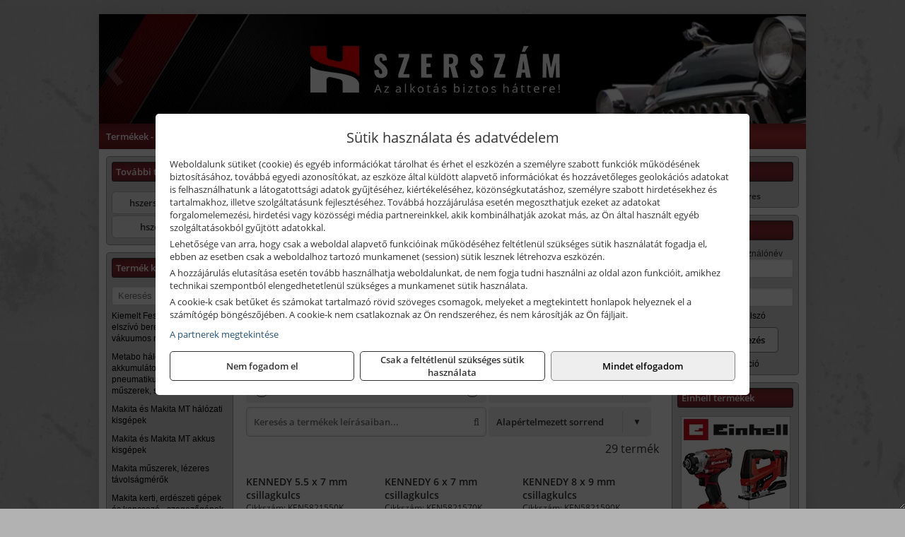

--- FILE ---
content_type: text/html; charset=UTF-8
request_url: https://hszerszamwebshop.hu/termekek/csillagkulcsok-metrikus-meretezes-c46271.html
body_size: 15114
content:
<!DOCTYPE html>
<html lang="hu">
<head><meta charset="utf-8">
<title>Csillagkulcsok - metrikus méretezés | H Szerszám Kft.</title>
<meta name="description" content="Üzletünk polcain megtalálhatóak az építőipari, faipar, szerelőipar, villamos ipari, fémipari kéziszerszámok, elektromos gépek, ill. mérőeszközök, munkavédelmi termékek." />
<meta name="robots" content="all" />
<link href="https://hszerszamwebshop.hu/termekek/csillagkulcsok-metrikus-meretezes-c46271.html" rel="canonical">
<meta name="application-name" content="H Szerszám Kft." />
<link rel="preload" href="https://hszerszamwebshop.hu/images/fejlec/fejlec.webp" as="image">
<link rel="dns-prefetch" href="https://www.googletagmanager.com">
<link rel="dns-prefetch" href="https://connect.facebook.net">
<link rel="dns-prefetch" href="https://fonts.gstatic.com">
<link rel="dns-prefetch" href="https://wimg.b-cdn.net">
<link rel="icon" type="image/png" href="https://hszerszamwebshop.hu/images/favicon/favicon_16.png?v=1655731076" sizes="16x16" />
<link rel="apple-touch-icon-precomposed" sizes="57x57" href="https://hszerszamwebshop.hu/images/favicon/favicon_57.png?v=1655731076" />
<link rel="apple-touch-icon-precomposed" sizes="60x60" href="https://hszerszamwebshop.hu/images/favicon/favicon_60.png?v=1655731076" />
<link rel="apple-touch-icon-precomposed" sizes="72x72" href="https://hszerszamwebshop.hu/images/favicon/favicon_72.png?v=1655731076" />
<link rel="apple-touch-icon-precomposed" sizes="76x76" href="https://hszerszamwebshop.hu/images/favicon/favicon_76.png?v=1655731076" />
<link rel="apple-touch-icon-precomposed" sizes="114x114" href="https://hszerszamwebshop.hu/images/favicon/favicon_114.png?v=1655731076" />
<link rel="apple-touch-icon-precomposed" sizes="120x120" href="https://hszerszamwebshop.hu/images/favicon/favicon_120.png?v=1655731076" />
<link rel="apple-touch-icon-precomposed" sizes="144x144" href="https://hszerszamwebshop.hu/images/favicon/favicon_144.png?v=1655731076" />
<link rel="apple-touch-icon-precomposed" sizes="152x152" href="https://hszerszamwebshop.hu/images/favicon/favicon_152.png?v=1655731076" />
<link rel="icon" type="image/png" href="https://hszerszamwebshop.hu/images/favicon/favicon_196.png?v=1655731076" sizes="196x196" />
<meta name="msapplication-TileImage" content="https://hszerszamwebshop.hu/images/favicon/favicon_144.png?v=1655731076" />
<meta name="msapplication-square70x70logo" content="https://hszerszamwebshop.hu/images/favicon/favicon_70.png?v=1655731076" />
<meta name="msapplication-square150x150logo" content="https://hszerszamwebshop.hu/images/favicon/favicon_150.png?v=1655731076" />
<meta name="msapplication-square310x310logo" content="https://hszerszamwebshop.hu/images/favicon/favicon_310.png?v=1655731076" />
<meta name="format-detection" content="telephone=no">
<meta property="fb:pages" content="136376869762631" />
<meta property="og:title" content="Csillagkulcsok - metrikus méretezés" />
<meta property="og:description" content="Üzletünk polcain megtalálhatóak az építőipari, faipar, szerelőipar, villamos ipari, fémipari kéziszerszámok, elektromos gépek, ill. mérőeszközök, munkavédelmi termékek." />
<meta property="og:type" content="article" />
<meta property="og:image" content="https://wimg.b-cdn.net/632015b8d0194bc9631c2001196abece/categories/csillagkulcs_metrikus_19005.png" />
<meta property="og:url" content="https://hszerszamwebshop.hu/termekek/csillagkulcsok-metrikus-meretezes-c46271.html" />
<meta property="og:locale" content="hu_HU" />
<link rel="search" type="application/opensearchdescription+xml" title="hszerszamwebshop.hu" href="https://hszerszamwebshop.hu/opensearch.xml" />
<link href="/css/style164_156569.css" rel="stylesheet" type="text/css">
<link href="/templates/w70115_uj/style.php?v=156569" rel="stylesheet" type="text/css">
<script>var init=[]</script>
<script src="https://hszerszamwebshop.hu/js/files/jquery.min.js?v=1666858510" defer></script>
<script src="https://hszerszamwebshop.hu/js/files/jquery-ui-core.min.js?v=1666851044" defer></script>
<script src="https://hszerszamwebshop.hu/js/files/jquery.ui.touch-punch.min.js?v=1660049938" defer></script>
<script src="https://hszerszamwebshop.hu/js/files/jquery.visible.min.js?v=1660049938" defer></script>
<script src="https://hszerszamwebshop.hu/js/files/slick.min.js?v=1666857304" defer></script>
<script src="https://hszerszamwebshop.hu/js/files/jquery.mask.min.js?v=1660049938" defer></script>
<script src="https://hszerszamwebshop.hu/js/files/lazysizes.min.js?v=1660049938" defer></script>
<script src="/js/script164_198421.js" data-url="https://hszerszamwebshop.hu" data-mode="1" defer></script>
<script async src='https://www.googletagmanager.com/gtag/js?id=G-X66LZJ9FYL'></script>
<script>window.dataLayer = window.dataLayer || [];function gtag(){dataLayer.push(arguments);}gtag('js', new Date());
gtag('consent', 'default', { 'ad_storage': 'denied', 'ad_user_data': 'denied', 'ad_personalization': 'denied', 'analytics_storage': 'denied' });gtag('config', 'G-X66LZJ9FYL', {"anonymize_ip":true});
</script>
<script>sessionStorage.setItem('s', 'N3V6N3N2NmJ6anB0aGlaTHloTHd2Zz09');</script>
<style>
#imageBannerDouble_21_l .slide:nth-child(1) {
               animation: xfade_21_l 10s 5s infinite;
            }#imageBannerDouble_21_l .slide:nth-child(2) {
               animation: xfade_21_l 10s 0s infinite;
            }#imageBannerDouble_21_r .slide:nth-child(1) {
               animation: xfade_21_r 10s 5s infinite;
            }#imageBannerDouble_21_r .slide:nth-child(2) {
               animation: xfade_21_r 10s 0s infinite;
            }
@keyframes xfade_21_l {
   0%{
      opacity: 1;
      visibility: visible;
   }
   41% {
      opacity: 1;
      visibility: visible;
   }
   50% {
      opacity: 0;
      visibility: hidden;
   }
   91% {
      opacity: 0;
      visibility: hidden;
   }
   100% {
      opacity: 1;
      visibility: visible;
   }
}
@keyframes xfade_21_r {
   0%{
      opacity: 1;
      visibility: visible;
   }
   41% {
      opacity: 1;
      visibility: visible;
   }
   50% {
      opacity: 0;
      visibility: hidden;
   }
   91% {
      opacity: 0;
      visibility: hidden;
   }
   100% {
      opacity: 1;
      visibility: visible;
   }
}
</style>

<style>
#imageBanner_25 .slide:nth-child(1) {
         	   animation: xfade_25 40s 30s infinite;
         	}#imageBanner_25 .slide:nth-child(2) {
         	   animation: xfade_25 40s 20s infinite;
         	}#imageBanner_25 .slide:nth-child(3) {
         	   animation: xfade_25 40s 10s infinite;
         	}#imageBanner_25 .slide:nth-child(4) {
         	   animation: xfade_25 40s 0s infinite;
         	}
@keyframes xfade_25 {
   0%{
      opacity: 1;
      visibility: visible;
   }
   22.75% {
      opacity: 1;
      visibility: visible;
   }
   25% {
      opacity: 0;
      visibility: hidden;
   }
   97.75% {
      opacity: 0;
      visibility: hidden;
   }
   100% {
      opacity: 1;
      visibility: visible;
   }
}
</style>

<style>
#imageBanner_20 .slide:nth-child(1) {
         	   animation: xfade_20 15s 10s infinite;
         	}#imageBanner_20 .slide:nth-child(2) {
         	   animation: xfade_20 15s 5s infinite;
         	}#imageBanner_20 .slide:nth-child(3) {
         	   animation: xfade_20 15s 0s infinite;
         	}
@keyframes xfade_20 {
   0%{
      opacity: 1;
      visibility: visible;
   }
   27.33% {
      opacity: 1;
      visibility: visible;
   }
   33.33% {
      opacity: 0;
      visibility: hidden;
   }
   94% {
      opacity: 0;
      visibility: hidden;
   }
   100% {
      opacity: 1;
      visibility: visible;
   }
}
</style>

<style>
#imageBanner_26 .slide:nth-child(1) {
         	   animation: xfade_26 50s 40s infinite;
         	}#imageBanner_26 .slide:nth-child(2) {
         	   animation: xfade_26 50s 30s infinite;
         	}#imageBanner_26 .slide:nth-child(3) {
         	   animation: xfade_26 50s 20s infinite;
         	}#imageBanner_26 .slide:nth-child(4) {
         	   animation: xfade_26 50s 10s infinite;
         	}#imageBanner_26 .slide:nth-child(5) {
         	   animation: xfade_26 50s 0s infinite;
         	}
@keyframes xfade_26 {
   0%{
      opacity: 1;
      visibility: visible;
   }
   18.2% {
      opacity: 1;
      visibility: visible;
   }
   20% {
      opacity: 0;
      visibility: hidden;
   }
   98.2% {
      opacity: 0;
      visibility: hidden;
   }
   100% {
      opacity: 1;
      visibility: visible;
   }
}
</style>

<style>
#imageBanner_27 .slide:nth-child(1) {
         	   animation: xfade_27 50s 40s infinite;
         	}#imageBanner_27 .slide:nth-child(2) {
         	   animation: xfade_27 50s 30s infinite;
         	}#imageBanner_27 .slide:nth-child(3) {
         	   animation: xfade_27 50s 20s infinite;
         	}#imageBanner_27 .slide:nth-child(4) {
         	   animation: xfade_27 50s 10s infinite;
         	}#imageBanner_27 .slide:nth-child(5) {
         	   animation: xfade_27 50s 0s infinite;
         	}
@keyframes xfade_27 {
   0%{
      opacity: 1;
      visibility: visible;
   }
   18.2% {
      opacity: 1;
      visibility: visible;
   }
   20% {
      opacity: 0;
      visibility: hidden;
   }
   98.2% {
      opacity: 0;
      visibility: hidden;
   }
   100% {
      opacity: 1;
      visibility: visible;
   }
}
</style>

</head>
<body>
<div id="fb-root"></div>
							<script>(function(d, s, id) {
							  var js, fjs = d.getElementsByTagName(s)[0];
							  if (d.getElementById(id)) return;
							  js = d.createElement(s); js.id = id;
							  js.src = "https://connect.facebook.net/hu_HU/sdk.js#xfbml=1&version=v2.6";
							  fjs.parentNode.insertBefore(js, fjs);
							}(document, 'script', 'facebook-jssdk'));</script>
	<div style="text-align:center">
		<div class="tmpl-sheet">
						<div class="tmpl-header">
				<div class='tmpl-module'><div class='tmpl-moduleBody'><div id="imageSlider_18" class="imageSlider" style="max-height:155px">
            <div class="slide">
            <a href="https://hszerszamwebshop.hu/rolunk/kapcsolat.html" target="_self" >
                                    <img src="https://hszerszamwebshop.hu/images/fejlec/fejlec.webp" alt="Kép slider" />
                            </a>
        </div>
                    <div class="slide">
            <a href="https://hszerszamwebshop.hu/termekek/kiemelt-festool-gepek-c4331.html" target="_self" >
                                    <img data-lazy="https://hszerszamwebshop.hu/images/fejlec/festool_fejlec.webp" alt="Kép slider" />
                            </a>
        </div>
                    <div class="slide">
            <a href="https://hszerszamwebshop.hu/termekek/metabo-halozati-akkumulatoros-es-pneumatikus-gepek-c326.html" target="_self" >
                                    <img data-lazy="https://hszerszamwebshop.hu/images/fejlec/metabo_fejlec.webp" alt="Kép slider" />
                            </a>
        </div>
                    <div class="slide">
            <a href="https://hszerszamwebshop.hu/kolcsonzo.html" target="_self" >
                                    <img data-lazy="https://hszerszamwebshop.hu/images/fejlec/K70101.webp" alt="Kép slider" />
                            </a>
        </div>
                    <div class="slide">
            <a href="https://hszerszamwebshop.hu/szerviz.html" target="_self" >
                                    <img data-lazy="https://hszerszamwebshop.hu/images/fejlec/SZ70103.webp" alt="Kép slider" />
                            </a>
        </div>
                    <div class="slide">
            <a href="https://hszerszamwebshop.hu/akkufelujitas.html" target="_self" >
                                    <img data-lazy="https://hszerszamwebshop.hu/images/fejlec/A1106.webp" alt="Kép slider" />
                            </a>
        </div>
            </div>

<style>
#imageSlider_18 {
    min-height: 155px;
}

@media screen and (max-width: 900px) {
    #imageSlider_18 {
        min-height: calc(100vw * 155 / 1000);
    }
}
</style>

<script>
    init.push("setTimeout(function() { $('#imageSlider_18').slick({speed: 900, lazyLoad: 'progressive', easing: 'fade-in-out', autoplay: true, autoplaySpeed: 5000, pauseOnFocus: false, pauseOnHover: false, prevArrow: '<span class=\"slick_prev\">‹</span>', nextArrow: '<span class=\"slick_next\">›</span>' })}, 200)")
</script>
</div></div>
			</div>
			
						<div>
				<div class='tmpl-module tmpl-mobilemenu'><div class='tmpl-moduleBody'><ul class="tmpl-menu-horizontal "><li class="tmpl-menuitem active"><a class="active" href="https://hszerszamwebshop.hu" target="_self">Termékek - Rendelés</a></li><li class="tmpl-menuitem "><a class="" href="https://hszerszamwebshop.hu/feltetelek/vasarlasi-feltetelek.html" target="_self">Vásárlás</a></li><li class="tmpl-menuitem "><a class="" href="https://hszerszamwebshop.hu/feltetelek/szallitasi-feltetelek.html" target="_self">Szállítás</a></li><li class="tmpl-menuitem "><a class="" href="https://hszerszamwebshop.hu/szerviz.html" target="_self">Szerviz</a></li><li class="tmpl-menuitem "><a class="" href="https://hszerszamwebshop.hu/kolcsonzo.html" target="_self">Kölcsönző</a></li><li class="tmpl-menuitem "><a class="" href="https://hszerszamwebshop.hu/akkufelujitas.html" target="_self">Akkufelújítás</a></li><li class="tmpl-menuitem "><a class="" href="https://hszerszamwebshop.hu/rolunk/kapcsolat.html" target="_self">Kapcsolat</a></li><li class="tmpl-menuitem "><a class="" href="https://hszerszamwebshop.hu/cegunkrol.html" target="_self">Cégünkről</a></li></ul></div></div>
			</div>
			
						<div class="tmpl-sidebar tmpl-sidebar-left">
				<div class='tmpl-module tmpl-module-block tmpl-mobilemenu'><div class='tmpl-moduleHeader'>További termékeink</div><div class='tmpl-moduleBody'>	<a class="externalLink" href="https://hszerszamshop.hu" target="_blank" rel="noopener">hszerszamshop.hu</a>
	<a class="externalLink" href="http://www.hszerszam.hu/" target="_blank" rel="noopener">hszerszam.hu</a>
</div></div><div class='tmpl-module tmpl-module-block tmpl-mobilemenu'><div class='tmpl-moduleHeader'>Termék kategóriák</div><div class='tmpl-moduleBody'>
			<div class="pure-form pure-form-stacked">
		    <input class="searchFieldEs" type="text" placeholder="Keresés" autocomplete="off" aria-label="Keresés" value="">
		</div>
	<div class="tmpl-categories"><div><a href="https://hszerszamwebshop.hu/termekek/kiemelt-festool-gepek-elszivo-berendezesek-vakuumos-rogzitok-c4331.html">Kiemelt Festool gépek, elszívó berendezések, vákuumos rögzítők</a></div><div><a href="https://hszerszamwebshop.hu/termekek/metabo-halozati-akkumulatoros-es-pneumatikus-gepek-muszerek-szivattyuk-c326.html">Metabo hálózati, akkumulátoros és pneumatikus gépek, műszerek, szivattyúk</a></div><div><a href="https://hszerszamwebshop.hu/termekek/makita-es-makita-mt-halozati-kisgepek-c271.html">Makita és Makita MT hálózati kisgépek</a></div><div><a href="https://hszerszamwebshop.hu/termekek/makita-es-makita-mt-akkus-kisgepek-c272.html">Makita és Makita MT akkus kisgépek</a></div><div><a href="https://hszerszamwebshop.hu/termekek/makita-muszerek-lezeres-tavolsagmerok-c2716.html">Makita műszerek, lézeres távolságmérők</a></div><div><a href="https://hszerszamwebshop.hu/termekek/makita-kerti-erdeszeti-gepek-es-kapcsozo-szegezogepek-c2767.html">Makita kerti, erdészeti gépek és kapcsozó-, szegezőgépek</a></div><div><a href="https://hszerszamwebshop.hu/termekek/al-ko-kerti-gepek-viztechnikai-termekek-c3731.html">AL-KO kerti gépek, víztechnikai termékek</a></div><div><a href="https://hszerszamwebshop.hu/termekek/hikoki-halozati-keziszerszamok-c2584.html">HiKoki hálózati kéziszerszámok</a></div><div><a href="https://hszerszamwebshop.hu/termekek/hikoki-akkumulatoros-keziszerszamok-c2585.html">HiKoki akkumulátoros kéziszerszámok</a></div><div><a href="https://hszerszamwebshop.hu/termekek/hikoki-kerti-gepek-c2586.html">HiKoki kerti gépek</a></div><div><a href="https://hszerszamwebshop.hu/termekek/dewalt-halozati-kisgepek-c281.html">Dewalt hálózati kisgépek</a></div><div><a href="https://hszerszamwebshop.hu/termekek/dewalt-akkus-kisgepek-c282.html">Dewalt akkus kisgépek</a></div><div><a href="https://hszerszamwebshop.hu/termekek/dewalt-muszerek-meroeszkozok-c286.html">Dewalt műszerek, mérőeszközök</a></div><div><a href="https://hszerszamwebshop.hu/termekek/dewalt-kofferek-tarolok-szerszamtaskak-ovtaskak-szallitokocsik-c28101.html">Dewalt kofferek, tárolók, szerszámtáskák, övtáskák, szállítókocsik</a></div><div><a href="https://hszerszamwebshop.hu/termekek/kiemelt-einhell-halozati-akkumulatoros-robbanomotoros-es-pneumatikus-gepek-muszerek-szivattyuk-c3931.html">Kiemelt Einhell hálózati, akkumulátoros, robbanómotoros és pneumatikus gépek, műszerek, szivattyúk</a></div><div><a href="https://hszerszamwebshop.hu/termekek/kiemelt-fein-gepek-c411.html">Kiemelt Fein gépek</a></div><div><a href="https://hszerszamwebshop.hu/termekek/kiemelt-kennedy-senator-yamoto-indexa-altalanos-keziszerszamok-c4662.html">Kiemelt Kennedy, Senator, Yamoto, Indexa általános kéziszerszámok</a></div><div><a href="https://hszerszamwebshop.hu/termekek/abraboro-geptartozekok-keziszerszamok-c44101.html">Abraboro géptartozékok, kéziszerszámok</a></div><div><a href="https://hszerszamwebshop.hu/termekek/olfa-kesek-kaparok-pengek-es-kiegeszitok-c251915.html">Olfa kések, kaparók, pengék és kiegészítők</a></div><div><a href="https://hszerszamwebshop.hu/termekek/brennenstuhl-kabeldobok-c471.html">Brennenstuhl kábeldobok</a></div><div><a href="https://hszerszamwebshop.hu/termekek/technoflex-ntc-omaer-jeonil-es-egyeb-epitoipari-gepek-fenytornyok-c257.html">Technoflex, NTC, Omaer, Jeonil és egyéb építőipari gépek, fénytornyok</a></div><div><a href="https://hszerszamwebshop.hu/termekek/aramfejlesztok-honda-kohler-deutz-lombardini-motorral-traktorhajtasu-aramfejlesztok-c258.html">Áramfejlesztők (Honda, Kohler, Deutz, Lombardini motorral), traktorhajtású áramfejlesztők</a></div><div><a href="https://hszerszamwebshop.hu/termekek/honda-arven-san-es-egyeb-szivattyuk-tartozekok-c259.html">Honda, Arven, SAN és egyéb szivattyúk, tartozékok</a></div><div><a href="https://hszerszamwebshop.hu/termekek/honda-termekek-egyeb-kerti-gepek-tartozekok-c2510.html">Honda termékek, egyéb kerti gépek, tartozékok</a></div><div><a href="https://hszerszamwebshop.hu/termekek/fini-betta-kompresszorok-c2530.html">Fini Betta kompresszorok</a></div><div><a href="https://hszerszamwebshop.hu/termekek/betta-pneutec-pneumatikus-keziszerszamok-c2531.html">Betta, Pneutec pneumatikus kéziszerszámok</a></div><div><a href="https://hszerszamwebshop.hu/termekek/betta-rectus-pneumatika-tartozekok-kiegeszitok-c2532.html">Betta, Rectus pneumatika tartozékok, kiegészítők</a></div><div><a href="https://hszerszamwebshop.hu/termekek/stanley-muszerek-meroeszkozok-tartozekok-c291.html">Stanley műszerek, mérőeszközök, tartozékok</a></div><div><a href="https://hszerszamwebshop.hu/termekek/stanley-epitoipari-faipari-femipari-es-szerelo-keziszerszamok-c292.html">Stanley építőipari, faipari, fémipari és szerelő kéziszerszámok</a></div><div><a href="https://hszerszamwebshop.hu/termekek/stanley-szerszamtarolok-szortimenterek-c293.html">Stanley szerszámtárolók, szortimenterek</a></div><div><a href="https://hszerszamwebshop.hu/termekek/torin-big-red-welzh-werkzeug-bgs-es-egyeb-garazsipari-berendezesi-targyak-szerszamszekrenyek-c2538.html">Torin Big Red, Welzh Werkzeug, BGS és egyéb garázsipari berendezési tárgyak, szerszámszekrények</a></div><div><a href="https://hszerszamwebshop.hu/termekek/torin-big-red-laser-tools-welzh-werkzeug-bgs-es-egyeb-garazsipari-felszerelesek-c2539.html">Torin Big Red, Laser Tools, Welzh Werkzeug, BGS és egyéb garázsipari felszerelések</a></div><div><a href="https://hszerszamwebshop.hu/termekek/torin-big-red-compac-hydraulik-laser-tools-es-egyeb-garazsipari-emelok-c2540.html">Torin Big Red, Compac Hydraulik, Laser Tools és egyéb garázsipari emelők</a></div><div><a href="https://hszerszamwebshop.hu/termekek/genius-laser-tools-welzh-werkzeug-bgs-keziszerszamok-c2541.html">Genius, Laser Tools, Welzh Werkzeug, BGS kéziszerszámok</a></div><div><a href="https://hszerszamwebshop.hu/termekek/laser-tools-powertec-pichler-genius-bgs-es-egyeb-jarmuipari-szerszamok-c2542.html">Laser Tools, PowerTec, Pichler, Genius, BGS és egyéb járműipari szerszámok</a></div><div><a href="https://hszerszamwebshop.hu/termekek/laser-tools-licota-ellient-tools-sma-bgs-jarmuvillamossagi-eszkozok-muszerek-c2543.html">Laser Tools, Licota, Ellient Tools, SMA, BGS járművillamossági eszközök, műszerek</a></div><div><a href="https://hszerszamwebshop.hu/termekek/laser-tools-bgs-hubi-tools-welzh-werkzeug-ellient-tools-jarmuipari-meroeszkozok-c2544.html">Laser Tools, BGS, Hubi Tools, Welzh Werkzeug, Ellient Tools járműipari mérőeszközök</a></div><div><a href="https://hszerszamwebshop.hu/termekek/elmark-munkahelyi-vilagitas-ipari-led-lampatestek-c2545.html">Elmark munkahelyi világítás, ipari LED lámpatestek</a></div><div><a href="https://hszerszamwebshop.hu/termekek/ptc-tools-sma-olfa-es-egyeb-csomagolastechnika-c2546.html">PTC Tools, SMA, Olfa és egyéb csomagolástechnika</a></div><div><a href="https://hszerszamwebshop.hu/termekek/krause-fellepok-lepcsok-es-dobogok-c2547.html">Krause fellépők, lépcsők és dobogók</a></div><div><a href="https://hszerszamwebshop.hu/termekek/krause-letrak-c2548.html">Krause létrák</a></div><div><a href="https://hszerszamwebshop.hu/termekek/krause-allvanyok-c2549.html">Krause állványok</a></div><div><a href="https://hszerszamwebshop.hu/termekek/krause-aluminium-dobozok-es-alatetkocsik-c2550.html">Krause alumínium dobozok és alátétkocsik</a></div><div><a href="https://hszerszamwebshop.hu/termekek/geo-fennel-muszerek-meroeszkozok-c491.html">geo-FENNEL műszerek, mérőeszközök</a></div><div><a href="https://hszerszamwebshop.hu/termekek/flex-halozati-kisgepek-c2594.html">Flex hálózati kisgépek</a></div><div><a href="https://hszerszamwebshop.hu/termekek/flex-akkumulatoros-kisgepek-c2595.html">Flex akkumulátoros kisgépek</a></div><div><a href="https://hszerszamwebshop.hu/termekek/flex-meroeszkozok-c2596.html">Flex mérőeszközök</a></div><div><a href="https://hszerszamwebshop.hu/termekek/sola-meroeszkozok-c3631.html">Sola mérőeszközök</a></div><div><a href="https://hszerszamwebshop.hu/termekek/bernardo-furogepek-furo-marok-es-femeszterga-gepek-c2517.html">Bernardo fúrógépek, fúró-marók és fémeszterga gépek</a></div><div><a href="https://hszerszamwebshop.hu/termekek/bernardo-csiszolo-polirozo-es-koszorugepek-c2515.html">Bernardo csiszoló-, polírozó- és köszörűgépek</a></div><div><a href="https://hszerszamwebshop.hu/termekek/bernardo-femipari-szalagfureszek-es-korfureszek-c2516.html">Bernardo fémipari szalagfűrészek és körfűrészek</a></div><div><a href="https://hszerszamwebshop.hu/termekek/bernardo-lemez-es-csomegmunkalo-gepek-presgepek-egyeb-femipari-gepek-c2518.html">Bernardo lemez- és csőmegmunkáló gépek, présgépek, egyéb fémipari gépek</a></div><div><a href="https://hszerszamwebshop.hu/termekek/bernardo-faipari-esztergak-hosszlyukfurok-maro-es-vesogepek-c2520.html">Bernardo faipari esztergák, hosszlyukfúrók, maró- és vésőgépek</a></div><div><a href="https://hszerszamwebshop.hu/termekek/bernardo-gyalugepek-fafuresz-gepek-csiszolo-es-elezogepek-c2519.html">Bernardo gyalugépek, fafűrész gépek, csiszoló- és élezőgépek</a></div><div><a href="https://hszerszamwebshop.hu/termekek/bernardo-elszivok-elzarogepek-elezogepek-c2521.html">Bernardo elszívók, élzárógépek, élezőgépek</a></div><div><a href="https://hszerszamwebshop.hu/termekek/mitutoyo-meroeszkozok-c251916.html">Mitutoyo mérőeszközök</a></div><div><a href="https://hszerszamwebshop.hu/termekek/hecht-halozati-akkumulatoros-es-benzinmotoros-gepek-muszerek-szivattyuk-c3335.html">Hecht hálózati, akkumulátoros és benzinmotoros gépek, műszerek, szivattyúk</a></div><div><a href="https://hszerszamwebshop.hu/termekek/aeg-halozati-kisgepek-c2573.html">AEG hálózati kisgépek</a></div><div><a href="https://hszerszamwebshop.hu/termekek/aeg-akkumulatoros-kisgepek-es-lezeres-muszerek-c2574.html">AEG akkumulátoros kisgépek és lézeres műszerek</a></div><div><a href="https://hszerszamwebshop.hu/termekek/kiemelt-milwaukee-szerszamok-geptartozekok-kopoanyagok-munkavedelem-c4231.html">Kiemelt Milwaukee szerszámok, géptartozékok, kopóanyagok, munkavédelem</a></div><div><a href="https://hszerszamwebshop.hu/termekek/ryobi-halozati-kisgepek-c2579.html">Ryobi hálózati kisgépek</a></div><div><a href="https://hszerszamwebshop.hu/termekek/ryobi-akkumulatoros-kisgepek-lezeres-es-egyeb-muszerek-c2580.html">Ryobi akkumulátoros kisgépek, lézeres és egyéb műszerek</a></div><div><a href="https://hszerszamwebshop.hu/termekek/ryobi-kerti-gepek-c251644.html">Ryobi kerti gépek</a></div><div><a href="https://hszerszamwebshop.hu/termekek/kiemelt-bosch-halozati-kisgepek-c301.html">Kiemelt Bosch hálózati kisgépek</a></div><div><a href="https://hszerszamwebshop.hu/termekek/kiemelt-bosch-akkumulatoros-kisgepek-c3017.html">Kiemelt Bosch akkumulátoros kisgépek</a></div><div><a href="https://hszerszamwebshop.hu/termekek/kiemelt-bosch-muszerek-meroeszkozok-c302.html">Kiemelt Bosch műszerek, mérőeszközök</a></div><div><a href="https://hszerszamwebshop.hu/termekek/sigma-csempevagok-burkoloanyag-es-tablavagok-c311.html">Sigma csempevágók, burkolóanyag és táblavágók</a></div><div><a href="https://hszerszamwebshop.hu/termekek/fiskars-kerti-szerszamok-autos-konyhai-es-haztartasi-munkaeszkozok-c262.html">Fiskars kerti szerszámok, autós, konyhai és háztartási munkaeszközök</a></div><div><a href="https://hszerszamwebshop.hu/termekek/kiemelt-gerber-vadaszati-taktikai-szabadidos-es-tulelo-szerszamok-c2642.html">Kiemelt Gerber vadászati, taktikai, szabadidős és túlélő szerszámok</a></div><div><a href="https://hszerszamwebshop.hu/termekek/kiemelt-schuller-keziszerszamok-csiszoloeszkozok-kiegeszitok-c3531.html">Kiemelt Schuller kéziszerszámok, csiszolóeszközök, kiegészítők</a></div><div><a href="https://hszerszamwebshop.hu/termekek/battipav-keringeto-buvarszivattyuk-c251198.html">Battipav keringető búvárszivattyúk</a></div></div></div></div>
			</div>
			
			<div class="tmpl-content">
				<div class="mainContent"><div class="pageTopContent"><div>
<div style="text-align: justify;"><strong>Rendelőprogramunkon</strong>&nbsp;csak cégek, vállalkozások, közületek, intézmények, egyéb nem természetes személyek adhatnak le rendelést! Magánszemélyek, természetes személyek nem rendelhetnek!&nbsp;<br />
<br />
Weboldalunkon&nbsp;mintegy&nbsp;<strong>90 márka&nbsp;</strong>több, mint&nbsp;<strong>15 000 terméke&nbsp;</strong>található. Állítsa össze rendelését és vegye át szaküzleteinkben! A termékek&nbsp;<strong>jelentős része&nbsp;</strong><strong>beszállító partnereink raktáraiból</strong>&nbsp;kerül leszállításra cégünkhöz, miután Ön leadta rendelését. A beérkezett termékek&nbsp;<strong>személyesen vehetők át&nbsp;</strong>üzleteinkben miután jeleztük, hogy az áru elvihető. Kérjük tájékozódjon a beszállítás feltételeiről a&nbsp;<a href="https://hszerszamwebshop.hu/feltetelek/szallitasi-feltetelek.html" target="_parent"><u><strong>Szállítás</strong></u></a>&nbsp;menüpontban!</div>

<hr /></div>
</div><div class="breadcrumbs" itemscope itemtype="http://schema.org/BreadcrumbList"><a href="https://hszerszamwebshop.hu">Főkategóriák</a><span itemprop="itemListElement" itemscope itemtype="http://schema.org/ListItem"><span class="breadcrumbsSeparator"></span><a itemprop="item" href="https://hszerszamwebshop.hu/termekek/kiemelt-kennedy-senator-yamoto-indexa-altalanos-keziszerszamok-c4662.html" class="pathway"><span itemprop="name">Kiemelt Kennedy, Senator, Yamoto, Indexa általános kéziszerszámok</span></a><meta itemprop="position" content="1" /></span><span itemprop="itemListElement" itemscope itemtype="http://schema.org/ListItem"><span class="breadcrumbsSeparator"></span><a itemprop="item" href="https://hszerszamwebshop.hu/termekek/kennedy-senator-yamoto-villas-csillag-racsnis-es-szoritokulcsok-c46256.html" class="pathway"><span itemprop="name">Kennedy, Senator, Yamoto villás-, csillag-, racsnis- és szorítókulcsok</span></a><meta itemprop="position" content="2" /></span><span itemprop="itemListElement" itemscope itemtype="http://schema.org/ListItem"><span class="breadcrumbsSeparator"></span><a itemprop="item" href="https://hszerszamwebshop.hu/termekek/csillagkulcsok-c46226.html" class="pathway"><span itemprop="name">Csillagkulcsok</span></a><meta itemprop="position" content="3" /></span><span itemprop="itemListElement" itemscope itemtype="http://schema.org/ListItem"><span class="breadcrumbsSeparator"></span><a itemprop="item" href="https://hszerszamwebshop.hu/termekek/csillagkulcsok-metrikus-meretezes-c46271.html" class="pathway"><span itemprop="name">Csillagkulcsok - metrikus méretezés</span></a><meta itemprop="position" content="4" /></span></div><div class="titleText"><h1 class="title"><span class="titleImg" style="background-image:url('https://wimg.b-cdn.net/632015b8d0194bc9631c2001196abece/categories/csillagkulcs_metrikus_19005.png?width=30&height=30')"></span>Csillagkulcsok - metrikus méretezés</h1></div>
<div class="listElements">
	
	
	
		<script>
		var categoryId = '46271';
		var keyword = '';
		var limit = '9';
		var discounts = 'false';
		var parameters = '[]';
		var productListing = '0';
		var secondaryKeyword = '';
	</script>

	

	<div class="productsNavigation">
								<input type="hidden" id="priceRangeMin" name="priceRangeMin" value="3000" />
		    <input type="hidden" id="priceRangeMax" name="priceRangeMax" value="189500" />

		    <div class="priceRangeDiv">
		        <div class="priceRangeLabel">3.000 Ft-tól 189.500 Ft-ig</div>
		        <div id="priceRange"></div>
		    </div>
			
			<div class="brandsDropdown dropdownLoading">
			    <select id="brandsDropdown" multiple onchange="loadProducts()" aria-label="Szűrés márkanévre">
			    				    		<option value="KENNEDY">KENNEDY (29)</option>
			    				    </select>
			</div>

					    <div class="searchInCategory">
		    	<input id="searchInCategory" type="text" value="" onKeyUp="searchInCategory('46271', '9', 'false', '[]', '0');" placeholder="Keresés a termékek leírásaiban...">
		    	<div class="searchInCategoryIcon">
			    				    		<i class="fa fa-search"></i>
			    				    </div>
		    </div>
			

		    <div class="orderingDropdownDiv dropdownLoading">
		        <select id="orderingDropdown" name="orderingDropdown" class="cd-select" onChange="loadProducts()" aria-label="Rendezési mód">
		            		            	<option value="ordering" selected>Alapértelmezett sorrend</option>
		            
		            		            <option value="price_asc" >Ár szerint növekvő</option>
		            <option value="price_desc" >Ár szerint csökkenő</option>
		            
		            <option value="name_asc" >Név szerint növekvő</option>
		            <option value="name_desc" >Név szerint csökkenő</option>

		            <option value="sku_asc" >Cikkszám szerint növekvő</option>
		            <option value="sku_desc" >Cikkszám szerint csökkenő</option>
		        </select>
		    </div>

		    <script>
		    	init.push("initBrandsDropdown()");

					            	init.push("initPriceRange(false, 3000, 189500, '3.000 Ft', '189.500 Ft', 500, '%f Ft-tól %t Ft-ig')");
	            
				init.push("initOrderingDropdown()");
		    </script>
	    	</div>
	
	<div class="clear"></div>

	<div id="productsOfCategory">

	<div class="totalProducts" id="totalProducts" data-total="29">29 termék</div>
			    <div class="product ">
				        <a href="https://hszerszamwebshop.hu/termekek/55-x-7-mm-csillagkulcs-p468881.html">

			            <div class="listingProductName" id="name_468881">KENNEDY 5.5 x 7 mm csillagkulcs</div>

			            
			            			                <div class="listingAttr">Cikkszám: KEN5821550K</div>
			            
			            			                <div class="listingAttr">Márka: KENNEDY</div>
			            
			            
			            
						
			            <div class="productImage">
				            <div class="imageHelper">
				            	<picture><source srcset="https://wimg.b-cdn.net/632015b8d0194bc9631c2001196abece/products/ken5821670k_15206.jpg?width=160&height=160 1x, https://wimg.b-cdn.net/632015b8d0194bc9631c2001196abece/products/ken5821670k_15206.jpg?width=240&height=240 1.5x, https://wimg.b-cdn.net/632015b8d0194bc9631c2001196abece/products/ken5821670k_15206.jpg?width=320&height=320 2x, https://wimg.b-cdn.net/632015b8d0194bc9631c2001196abece/products/ken5821670k_15206.jpg?width=480&height=480 3x"><img loading='lazy' src='https://wimg.b-cdn.net/632015b8d0194bc9631c2001196abece/products/ken5821670k_15206.jpg?width=160&height=160' alt='KENNEDY 5.5 x 7 mm csillagkulcs' title='KENNEDY 5.5 x 7 mm csillagkulcs' /></picture>				            </div>
			            </div>

			 						            <div class="listingPrices">
			                								<div class="listingPriceTitle">Egységár (darab):</div>

			                	<div class="listingPricesWrapper">
			                		<div>
						                
					                						                    	<div class="listingPrice">Bruttó: <span class="nowrap">6.490 Ft</span></div>
					                						                						                		<div class="listingPrice">Nettó: <span class="nowrap">5.110 Ft</span></div>
			        														</div>

																	</div>

											                
										            </div>
			            			        </a>

			        											        <div class="listingAddToCart">
					            <input type="text" class="listingQuantity" name="quantity_468881" id="quantity_468881" value="1" data-step="1" aria-label="Mennyiség" />
					            <div class="listingPlusMinus">
					                <div class="button secondary" onclick="quantity('plus', '468881')"><i class="fa fa-plus fa-fw" aria-hidden="true"></i></div>
					                <div class="button secondary" onclick="quantity('minus', '468881')"><i class="fa fa-minus fa-fw" aria-hidden="true"></i></div>
					            </div>
					            						            <div class="button primary " id="addToCartButton_468881" onclick="addToCart('468881')">
									Kosárba tesz						            </div>
					            					        </div>
						
														<div class="listingPriceQuote"><a href="javascript:priceQuote(false, '468881');">Kérjen tőlünk árajánlatot!</a></div>
															    </div>
			
			    <div class="product ">
				        <a href="https://hszerszamwebshop.hu/termekek/6-x-7-mm-csillagkulcs-p464538.html">

			            <div class="listingProductName" id="name_464538">KENNEDY 6 x 7 mm csillagkulcs</div>

			            
			            			                <div class="listingAttr">Cikkszám: KEN5821570K</div>
			            
			            			                <div class="listingAttr">Márka: KENNEDY</div>
			            
			            
			            
						
			            <div class="productImage">
				            <div class="imageHelper">
				            	<picture><source srcset="https://wimg.b-cdn.net/632015b8d0194bc9631c2001196abece/products/ken5821670k_33802.jpg?width=160&height=160 1x, https://wimg.b-cdn.net/632015b8d0194bc9631c2001196abece/products/ken5821670k_33802.jpg?width=240&height=240 1.5x, https://wimg.b-cdn.net/632015b8d0194bc9631c2001196abece/products/ken5821670k_33802.jpg?width=320&height=320 2x, https://wimg.b-cdn.net/632015b8d0194bc9631c2001196abece/products/ken5821670k_33802.jpg?width=480&height=480 3x"><img loading='lazy' src='https://wimg.b-cdn.net/632015b8d0194bc9631c2001196abece/products/ken5821670k_33802.jpg?width=160&height=160' alt='KENNEDY 6 x 7 mm csillagkulcs' title='KENNEDY 6 x 7 mm csillagkulcs' /></picture>				            </div>
			            </div>

			 						            <div class="listingPrices">
			                								<div class="listingPriceTitle">Egységár (darab):</div>

			                	<div class="listingPricesWrapper">
			                		<div>
						                
					                						                    	<div class="listingPrice">Bruttó: <span class="nowrap">3.454 Ft</span></div>
					                						                						                		<div class="listingPrice">Nettó: <span class="nowrap">2.720 Ft</span></div>
			        														</div>

																	</div>

											                
										            </div>
			            			        </a>

			        											        <div class="listingAddToCart">
					            <input type="text" class="listingQuantity" name="quantity_464538" id="quantity_464538" value="1" data-step="1" aria-label="Mennyiség" />
					            <div class="listingPlusMinus">
					                <div class="button secondary" onclick="quantity('plus', '464538')"><i class="fa fa-plus fa-fw" aria-hidden="true"></i></div>
					                <div class="button secondary" onclick="quantity('minus', '464538')"><i class="fa fa-minus fa-fw" aria-hidden="true"></i></div>
					            </div>
					            						            <div class="button primary " id="addToCartButton_464538" onclick="addToCart('464538')">
									Kosárba tesz						            </div>
					            					        </div>
						
														<div class="listingPriceQuote"><a href="javascript:priceQuote(false, '464538');">Kérjen tőlünk árajánlatot!</a></div>
															    </div>
			
			    <div class="product lastProduct">
				        <a href="https://hszerszamwebshop.hu/termekek/8-x-9-mm-csillagkulcs-p464539.html">

			            <div class="listingProductName" id="name_464539">KENNEDY 8 x 9 mm csillagkulcs</div>

			            
			            			                <div class="listingAttr">Cikkszám: KEN5821590K</div>
			            
			            			                <div class="listingAttr">Márka: KENNEDY</div>
			            
			            
			            
						
			            <div class="productImage">
				            <div class="imageHelper">
				            	<picture><source srcset="https://wimg.b-cdn.net/632015b8d0194bc9631c2001196abece/products/ken5821670k_96981.jpg?width=160&height=160 1x, https://wimg.b-cdn.net/632015b8d0194bc9631c2001196abece/products/ken5821670k_96981.jpg?width=240&height=240 1.5x, https://wimg.b-cdn.net/632015b8d0194bc9631c2001196abece/products/ken5821670k_96981.jpg?width=320&height=320 2x, https://wimg.b-cdn.net/632015b8d0194bc9631c2001196abece/products/ken5821670k_96981.jpg?width=480&height=480 3x"><img loading='lazy' src='https://wimg.b-cdn.net/632015b8d0194bc9631c2001196abece/products/ken5821670k_96981.jpg?width=160&height=160' alt='KENNEDY 8 x 9 mm csillagkulcs' title='KENNEDY 8 x 9 mm csillagkulcs' /></picture>				            </div>
			            </div>

			 						            <div class="listingPrices">
			                								<div class="listingPriceTitle">Egységár (darab):</div>

			                	<div class="listingPricesWrapper">
			                		<div>
						                
					                						                    	<div class="listingPrice">Bruttó: <span class="nowrap">3.721 Ft</span></div>
					                						                						                		<div class="listingPrice">Nettó: <span class="nowrap">2.930 Ft</span></div>
			        														</div>

																	</div>

											                
										            </div>
			            			        </a>

			        											        <div class="listingAddToCart">
					            <input type="text" class="listingQuantity" name="quantity_464539" id="quantity_464539" value="1" data-step="1" aria-label="Mennyiség" />
					            <div class="listingPlusMinus">
					                <div class="button secondary" onclick="quantity('plus', '464539')"><i class="fa fa-plus fa-fw" aria-hidden="true"></i></div>
					                <div class="button secondary" onclick="quantity('minus', '464539')"><i class="fa fa-minus fa-fw" aria-hidden="true"></i></div>
					            </div>
					            						            <div class="button primary " id="addToCartButton_464539" onclick="addToCart('464539')">
									Kosárba tesz						            </div>
					            					        </div>
						
														<div class="listingPriceQuote"><a href="javascript:priceQuote(false, '464539');">Kérjen tőlünk árajánlatot!</a></div>
															    </div>
			<div class="separatorLine"><table style="width:100%;border-collapse:collapse"><tr><td><div class="separatorElement"></div></td><td><div class="separatorElement"></div></td><td><div class="separatorElement"></div></td></tr></table></div>
			    <div class="product ">
				        <a href="https://hszerszamwebshop.hu/termekek/8-x-10-mm-csillagkulcs-p464540.html">

			            <div class="listingProductName" id="name_464540">KENNEDY 8 x 10 mm csillagkulcs</div>

			            
			            			                <div class="listingAttr">Cikkszám: KEN5821600K</div>
			            
			            			                <div class="listingAttr">Márka: KENNEDY</div>
			            
			            
			            
						
			            <div class="productImage">
				            <div class="imageHelper">
				            	<picture><source srcset="https://wimg.b-cdn.net/632015b8d0194bc9631c2001196abece/products/ken5821670k_55065.jpg?width=160&height=160 1x, https://wimg.b-cdn.net/632015b8d0194bc9631c2001196abece/products/ken5821670k_55065.jpg?width=240&height=240 1.5x, https://wimg.b-cdn.net/632015b8d0194bc9631c2001196abece/products/ken5821670k_55065.jpg?width=320&height=320 2x, https://wimg.b-cdn.net/632015b8d0194bc9631c2001196abece/products/ken5821670k_55065.jpg?width=480&height=480 3x"><img loading='lazy' src='https://wimg.b-cdn.net/632015b8d0194bc9631c2001196abece/products/ken5821670k_55065.jpg?width=160&height=160' alt='KENNEDY 8 x 10 mm csillagkulcs' title='KENNEDY 8 x 10 mm csillagkulcs' /></picture>				            </div>
			            </div>

			 						            <div class="listingPrices">
			                								<div class="listingPriceTitle">Egységár (darab):</div>

			                	<div class="listingPricesWrapper">
			                		<div>
						                
					                						                    	<div class="listingPrice">Bruttó: <span class="nowrap">3.988 Ft</span></div>
					                						                						                		<div class="listingPrice">Nettó: <span class="nowrap">3.140 Ft</span></div>
			        														</div>

																	</div>

											                
										            </div>
			            			        </a>

			        											        <div class="listingAddToCart">
					            <input type="text" class="listingQuantity" name="quantity_464540" id="quantity_464540" value="1" data-step="1" aria-label="Mennyiség" />
					            <div class="listingPlusMinus">
					                <div class="button secondary" onclick="quantity('plus', '464540')"><i class="fa fa-plus fa-fw" aria-hidden="true"></i></div>
					                <div class="button secondary" onclick="quantity('minus', '464540')"><i class="fa fa-minus fa-fw" aria-hidden="true"></i></div>
					            </div>
					            						            <div class="button primary " id="addToCartButton_464540" onclick="addToCart('464540')">
									Kosárba tesz						            </div>
					            					        </div>
						
														<div class="listingPriceQuote"><a href="javascript:priceQuote(false, '464540');">Kérjen tőlünk árajánlatot!</a></div>
															    </div>
			
			    <div class="product ">
				        <a href="https://hszerszamwebshop.hu/termekek/10-x-11-mm-csillagkulcs-p464541.html">

			            <div class="listingProductName" id="name_464541">KENNEDY 10 x 11 mm csillagkulcs</div>

			            
			            			                <div class="listingAttr">Cikkszám: KEN5821610K</div>
			            
			            			                <div class="listingAttr">Márka: KENNEDY</div>
			            
			            
			            
						
			            <div class="productImage">
				            <div class="imageHelper">
				            	<picture><source srcset="https://wimg.b-cdn.net/632015b8d0194bc9631c2001196abece/products/ken5821670k_79432.jpg?width=160&height=160 1x, https://wimg.b-cdn.net/632015b8d0194bc9631c2001196abece/products/ken5821670k_79432.jpg?width=240&height=240 1.5x, https://wimg.b-cdn.net/632015b8d0194bc9631c2001196abece/products/ken5821670k_79432.jpg?width=320&height=320 2x, https://wimg.b-cdn.net/632015b8d0194bc9631c2001196abece/products/ken5821670k_79432.jpg?width=480&height=480 3x"><img loading='lazy' src='https://wimg.b-cdn.net/632015b8d0194bc9631c2001196abece/products/ken5821670k_79432.jpg?width=160&height=160' alt='KENNEDY 10 x 11 mm csillagkulcs' title='KENNEDY 10 x 11 mm csillagkulcs' /></picture>				            </div>
			            </div>

			 						            <div class="listingPrices">
			                								<div class="listingPriceTitle">Egységár (darab):</div>

			                	<div class="listingPricesWrapper">
			                		<div>
						                
					                						                    	<div class="listingPrice">Bruttó: <span class="nowrap">4.255 Ft</span></div>
					                						                						                		<div class="listingPrice">Nettó: <span class="nowrap">3.350 Ft</span></div>
			        														</div>

																	</div>

											                
										            </div>
			            			        </a>

			        											        <div class="listingAddToCart">
					            <input type="text" class="listingQuantity" name="quantity_464541" id="quantity_464541" value="1" data-step="1" aria-label="Mennyiség" />
					            <div class="listingPlusMinus">
					                <div class="button secondary" onclick="quantity('plus', '464541')"><i class="fa fa-plus fa-fw" aria-hidden="true"></i></div>
					                <div class="button secondary" onclick="quantity('minus', '464541')"><i class="fa fa-minus fa-fw" aria-hidden="true"></i></div>
					            </div>
					            						            <div class="button primary " id="addToCartButton_464541" onclick="addToCart('464541')">
									Kosárba tesz						            </div>
					            					        </div>
						
														<div class="listingPriceQuote"><a href="javascript:priceQuote(false, '464541');">Kérjen tőlünk árajánlatot!</a></div>
															    </div>
			
			    <div class="product lastProduct">
				        <a href="https://hszerszamwebshop.hu/termekek/10-x-13-mm-csillagkulcs-p464542.html">

			            <div class="listingProductName" id="name_464542">KENNEDY 10 x 13 mm csillagkulcs</div>

			            
			            			                <div class="listingAttr">Cikkszám: KEN5821620K</div>
			            
			            			                <div class="listingAttr">Márka: KENNEDY</div>
			            
			            
			            
						
			            <div class="productImage">
				            <div class="imageHelper">
				            	<picture><source srcset="https://wimg.b-cdn.net/632015b8d0194bc9631c2001196abece/products/ken5821670k_15065.jpg?width=160&height=160 1x, https://wimg.b-cdn.net/632015b8d0194bc9631c2001196abece/products/ken5821670k_15065.jpg?width=240&height=240 1.5x, https://wimg.b-cdn.net/632015b8d0194bc9631c2001196abece/products/ken5821670k_15065.jpg?width=320&height=320 2x, https://wimg.b-cdn.net/632015b8d0194bc9631c2001196abece/products/ken5821670k_15065.jpg?width=480&height=480 3x"><img loading='lazy' src='https://wimg.b-cdn.net/632015b8d0194bc9631c2001196abece/products/ken5821670k_15065.jpg?width=160&height=160' alt='KENNEDY 10 x 13 mm csillagkulcs' title='KENNEDY 10 x 13 mm csillagkulcs' /></picture>				            </div>
			            </div>

			 						            <div class="listingPrices">
			                								<div class="listingPriceTitle">Egységár (darab):</div>

			                	<div class="listingPricesWrapper">
			                		<div>
						                
					                						                    	<div class="listingPrice">Bruttó: <span class="nowrap">4.521 Ft</span></div>
					                						                						                		<div class="listingPrice">Nettó: <span class="nowrap">3.560 Ft</span></div>
			        														</div>

																	</div>

											                
										            </div>
			            			        </a>

			        											        <div class="listingAddToCart">
					            <input type="text" class="listingQuantity" name="quantity_464542" id="quantity_464542" value="1" data-step="1" aria-label="Mennyiség" />
					            <div class="listingPlusMinus">
					                <div class="button secondary" onclick="quantity('plus', '464542')"><i class="fa fa-plus fa-fw" aria-hidden="true"></i></div>
					                <div class="button secondary" onclick="quantity('minus', '464542')"><i class="fa fa-minus fa-fw" aria-hidden="true"></i></div>
					            </div>
					            						            <div class="button primary " id="addToCartButton_464542" onclick="addToCart('464542')">
									Kosárba tesz						            </div>
					            					        </div>
						
														<div class="listingPriceQuote"><a href="javascript:priceQuote(false, '464542');">Kérjen tőlünk árajánlatot!</a></div>
															    </div>
			<div class="separatorLine"><table style="width:100%;border-collapse:collapse"><tr><td><div class="separatorElement"></div></td><td><div class="separatorElement"></div></td><td><div class="separatorElement"></div></td></tr></table></div>
			    <div class="product ">
				        <a href="https://hszerszamwebshop.hu/termekek/12-x-13-mm-csillagkulcs-p464543.html">

			            <div class="listingProductName" id="name_464543">KENNEDY 12 x 13 mm csillagkulcs</div>

			            
			            			                <div class="listingAttr">Cikkszám: KEN5821640K</div>
			            
			            			                <div class="listingAttr">Márka: KENNEDY</div>
			            
			            
			            
						
			            <div class="productImage">
				            <div class="imageHelper">
				            	<picture><source srcset="https://wimg.b-cdn.net/632015b8d0194bc9631c2001196abece/products/ken5821670k_27603.jpg?width=160&height=160 1x, https://wimg.b-cdn.net/632015b8d0194bc9631c2001196abece/products/ken5821670k_27603.jpg?width=240&height=240 1.5x, https://wimg.b-cdn.net/632015b8d0194bc9631c2001196abece/products/ken5821670k_27603.jpg?width=320&height=320 2x, https://wimg.b-cdn.net/632015b8d0194bc9631c2001196abece/products/ken5821670k_27603.jpg?width=480&height=480 3x"><img loading='lazy' src='https://wimg.b-cdn.net/632015b8d0194bc9631c2001196abece/products/ken5821670k_27603.jpg?width=160&height=160' alt='KENNEDY 12 x 13 mm csillagkulcs' title='KENNEDY 12 x 13 mm csillagkulcs' /></picture>				            </div>
			            </div>

			 						            <div class="listingPrices">
			                								<div class="listingPriceTitle">Egységár (darab):</div>

			                	<div class="listingPricesWrapper">
			                		<div>
						                
					                						                    	<div class="listingPrice">Bruttó: <span class="nowrap">4.788 Ft</span></div>
					                						                						                		<div class="listingPrice">Nettó: <span class="nowrap">3.770 Ft</span></div>
			        														</div>

																	</div>

											                
										            </div>
			            			        </a>

			        											        <div class="listingAddToCart">
					            <input type="text" class="listingQuantity" name="quantity_464543" id="quantity_464543" value="1" data-step="1" aria-label="Mennyiség" />
					            <div class="listingPlusMinus">
					                <div class="button secondary" onclick="quantity('plus', '464543')"><i class="fa fa-plus fa-fw" aria-hidden="true"></i></div>
					                <div class="button secondary" onclick="quantity('minus', '464543')"><i class="fa fa-minus fa-fw" aria-hidden="true"></i></div>
					            </div>
					            						            <div class="button primary " id="addToCartButton_464543" onclick="addToCart('464543')">
									Kosárba tesz						            </div>
					            					        </div>
						
														<div class="listingPriceQuote"><a href="javascript:priceQuote(false, '464543');">Kérjen tőlünk árajánlatot!</a></div>
															    </div>
			
			    <div class="product ">
				        <a href="https://hszerszamwebshop.hu/termekek/13-x-17-mm-csillagkulcs-p464544.html">

			            <div class="listingProductName" id="name_464544">KENNEDY 13 x 17 mm csillagkulcs</div>

			            
			            			                <div class="listingAttr">Cikkszám: KEN5821660K</div>
			            
			            			                <div class="listingAttr">Márka: KENNEDY</div>
			            
			            
			            
						
			            <div class="productImage">
				            <div class="imageHelper">
				            	<picture><source srcset="https://wimg.b-cdn.net/632015b8d0194bc9631c2001196abece/products/ken5821670k_90146.jpg?width=160&height=160 1x, https://wimg.b-cdn.net/632015b8d0194bc9631c2001196abece/products/ken5821670k_90146.jpg?width=240&height=240 1.5x, https://wimg.b-cdn.net/632015b8d0194bc9631c2001196abece/products/ken5821670k_90146.jpg?width=320&height=320 2x, https://wimg.b-cdn.net/632015b8d0194bc9631c2001196abece/products/ken5821670k_90146.jpg?width=480&height=480 3x"><img loading='lazy' src='https://wimg.b-cdn.net/632015b8d0194bc9631c2001196abece/products/ken5821670k_90146.jpg?width=160&height=160' alt='KENNEDY 13 x 17 mm csillagkulcs' title='KENNEDY 13 x 17 mm csillagkulcs' /></picture>				            </div>
			            </div>

			 						            <div class="listingPrices">
			                								<div class="listingPriceTitle">Egységár (darab):</div>

			                	<div class="listingPricesWrapper">
			                		<div>
						                
					                						                    	<div class="listingPrice">Bruttó: <span class="nowrap">5.055 Ft</span></div>
					                						                						                		<div class="listingPrice">Nettó: <span class="nowrap">3.980 Ft</span></div>
			        														</div>

																	</div>

											                
										            </div>
			            			        </a>

			        											        <div class="listingAddToCart">
					            <input type="text" class="listingQuantity" name="quantity_464544" id="quantity_464544" value="1" data-step="1" aria-label="Mennyiség" />
					            <div class="listingPlusMinus">
					                <div class="button secondary" onclick="quantity('plus', '464544')"><i class="fa fa-plus fa-fw" aria-hidden="true"></i></div>
					                <div class="button secondary" onclick="quantity('minus', '464544')"><i class="fa fa-minus fa-fw" aria-hidden="true"></i></div>
					            </div>
					            						            <div class="button primary " id="addToCartButton_464544" onclick="addToCart('464544')">
									Kosárba tesz						            </div>
					            					        </div>
						
														<div class="listingPriceQuote"><a href="javascript:priceQuote(false, '464544');">Kérjen tőlünk árajánlatot!</a></div>
															    </div>
			
			    <div class="product lastProduct">
				        <a href="https://hszerszamwebshop.hu/termekek/14-x-15-mm-csillagkulcs-p464545.html">

			            <div class="listingProductName" id="name_464545">KENNEDY 14 x 15 mm csillagkulcs</div>

			            
			            			                <div class="listingAttr">Cikkszám: KEN5821670K</div>
			            
			            			                <div class="listingAttr">Márka: KENNEDY</div>
			            
			            
			            
						
			            <div class="productImage">
				            <div class="imageHelper">
				            	<picture><source srcset="https://wimg.b-cdn.net/632015b8d0194bc9631c2001196abece/products/ken5821670k_10783.jpg?width=160&height=160 1x, https://wimg.b-cdn.net/632015b8d0194bc9631c2001196abece/products/ken5821670k_10783.jpg?width=240&height=240 1.5x, https://wimg.b-cdn.net/632015b8d0194bc9631c2001196abece/products/ken5821670k_10783.jpg?width=320&height=320 2x, https://wimg.b-cdn.net/632015b8d0194bc9631c2001196abece/products/ken5821670k_10783.jpg?width=480&height=480 3x"><img loading='lazy' src='https://wimg.b-cdn.net/632015b8d0194bc9631c2001196abece/products/ken5821670k_10783.jpg?width=160&height=160' alt='KENNEDY 14 x 15 mm csillagkulcs' title='KENNEDY 14 x 15 mm csillagkulcs' /></picture>				            </div>
			            </div>

			 						            <div class="listingPrices">
			                								<div class="listingPriceTitle">Egységár (darab):</div>

			                	<div class="listingPricesWrapper">
			                		<div>
						                
					                						                    	<div class="listingPrice">Bruttó: <span class="nowrap">5.321 Ft</span></div>
					                						                						                		<div class="listingPrice">Nettó: <span class="nowrap">4.190 Ft</span></div>
			        														</div>

																	</div>

											                
										            </div>
			            			        </a>

			        											        <div class="listingAddToCart">
					            <input type="text" class="listingQuantity" name="quantity_464545" id="quantity_464545" value="1" data-step="1" aria-label="Mennyiség" />
					            <div class="listingPlusMinus">
					                <div class="button secondary" onclick="quantity('plus', '464545')"><i class="fa fa-plus fa-fw" aria-hidden="true"></i></div>
					                <div class="button secondary" onclick="quantity('minus', '464545')"><i class="fa fa-minus fa-fw" aria-hidden="true"></i></div>
					            </div>
					            						            <div class="button primary " id="addToCartButton_464545" onclick="addToCart('464545')">
									Kosárba tesz						            </div>
					            					        </div>
						
														<div class="listingPriceQuote"><a href="javascript:priceQuote(false, '464545');">Kérjen tőlünk árajánlatot!</a></div>
															    </div>
			<div class="separatorLine"><table style="width:100%;border-collapse:collapse"><tr><td><div class="separatorElement"></div></td><td><div class="separatorElement"></div></td><td><div class="separatorElement"></div></td></tr></table></div>
			    <div class="product ">
				        <a href="https://hszerszamwebshop.hu/termekek/16-x-17-mm-csillagkulcs-p464546.html">

			            <div class="listingProductName" id="name_464546">KENNEDY 16 x 17 mm csillagkulcs</div>

			            
			            			                <div class="listingAttr">Cikkszám: KEN5821680K</div>
			            
			            			                <div class="listingAttr">Márka: KENNEDY</div>
			            
			            
			            
						
			            <div class="productImage">
				            <div class="imageHelper">
				            	<picture><source srcset="https://wimg.b-cdn.net/632015b8d0194bc9631c2001196abece/products/ken5821670k_64607.jpg?width=160&height=160 1x, https://wimg.b-cdn.net/632015b8d0194bc9631c2001196abece/products/ken5821670k_64607.jpg?width=240&height=240 1.5x, https://wimg.b-cdn.net/632015b8d0194bc9631c2001196abece/products/ken5821670k_64607.jpg?width=320&height=320 2x, https://wimg.b-cdn.net/632015b8d0194bc9631c2001196abece/products/ken5821670k_64607.jpg?width=480&height=480 3x"><img loading='lazy' src='https://wimg.b-cdn.net/632015b8d0194bc9631c2001196abece/products/ken5821670k_64607.jpg?width=160&height=160' alt='KENNEDY 16 x 17 mm csillagkulcs' title='KENNEDY 16 x 17 mm csillagkulcs' /></picture>				            </div>
			            </div>

			 						            <div class="listingPrices">
			                								<div class="listingPriceTitle">Egységár (darab):</div>

			                	<div class="listingPricesWrapper">
			                		<div>
						                
					                						                    	<div class="listingPrice">Bruttó: <span class="nowrap">5.474 Ft</span></div>
					                						                						                		<div class="listingPrice">Nettó: <span class="nowrap">4.310 Ft</span></div>
			        														</div>

																	</div>

											                
										            </div>
			            			        </a>

			        											        <div class="listingAddToCart">
					            <input type="text" class="listingQuantity" name="quantity_464546" id="quantity_464546" value="1" data-step="1" aria-label="Mennyiség" />
					            <div class="listingPlusMinus">
					                <div class="button secondary" onclick="quantity('plus', '464546')"><i class="fa fa-plus fa-fw" aria-hidden="true"></i></div>
					                <div class="button secondary" onclick="quantity('minus', '464546')"><i class="fa fa-minus fa-fw" aria-hidden="true"></i></div>
					            </div>
					            						            <div class="button primary " id="addToCartButton_464546" onclick="addToCart('464546')">
									Kosárba tesz						            </div>
					            					        </div>
						
														<div class="listingPriceQuote"><a href="javascript:priceQuote(false, '464546');">Kérjen tőlünk árajánlatot!</a></div>
															    </div>
			
			    <div class="product ">
				        <a href="https://hszerszamwebshop.hu/termekek/17-x-19-mm-csillagkulcs-p464547.html">

			            <div class="listingProductName" id="name_464547">KENNEDY 17 x 19 mm csillagkulcs</div>

			            
			            			                <div class="listingAttr">Cikkszám: KEN5821690K</div>
			            
			            			                <div class="listingAttr">Márka: KENNEDY</div>
			            
			            
			            
						
			            <div class="productImage">
				            <div class="imageHelper">
				            	<picture><source srcset="https://wimg.b-cdn.net/632015b8d0194bc9631c2001196abece/products/ken5821670k_85443.jpg?width=160&height=160 1x, https://wimg.b-cdn.net/632015b8d0194bc9631c2001196abece/products/ken5821670k_85443.jpg?width=240&height=240 1.5x, https://wimg.b-cdn.net/632015b8d0194bc9631c2001196abece/products/ken5821670k_85443.jpg?width=320&height=320 2x, https://wimg.b-cdn.net/632015b8d0194bc9631c2001196abece/products/ken5821670k_85443.jpg?width=480&height=480 3x"><img loading='lazy' src='https://wimg.b-cdn.net/632015b8d0194bc9631c2001196abece/products/ken5821670k_85443.jpg?width=160&height=160' alt='KENNEDY 17 x 19 mm csillagkulcs' title='KENNEDY 17 x 19 mm csillagkulcs' /></picture>				            </div>
			            </div>

			 						            <div class="listingPrices">
			                								<div class="listingPriceTitle">Egységár (darab):</div>

			                	<div class="listingPricesWrapper">
			                		<div>
						                
					                						                    	<div class="listingPrice">Bruttó: <span class="nowrap">5.855 Ft</span></div>
					                						                						                		<div class="listingPrice">Nettó: <span class="nowrap">4.610 Ft</span></div>
			        														</div>

																	</div>

											                
										            </div>
			            			        </a>

			        											        <div class="listingAddToCart">
					            <input type="text" class="listingQuantity" name="quantity_464547" id="quantity_464547" value="1" data-step="1" aria-label="Mennyiség" />
					            <div class="listingPlusMinus">
					                <div class="button secondary" onclick="quantity('plus', '464547')"><i class="fa fa-plus fa-fw" aria-hidden="true"></i></div>
					                <div class="button secondary" onclick="quantity('minus', '464547')"><i class="fa fa-minus fa-fw" aria-hidden="true"></i></div>
					            </div>
					            						            <div class="button primary " id="addToCartButton_464547" onclick="addToCart('464547')">
									Kosárba tesz						            </div>
					            					        </div>
						
														<div class="listingPriceQuote"><a href="javascript:priceQuote(false, '464547');">Kérjen tőlünk árajánlatot!</a></div>
															    </div>
			
			    <div class="product lastProduct">
				        <a href="https://hszerszamwebshop.hu/termekek/18-x-19-mm-csillagkulcs-p464548.html">

			            <div class="listingProductName" id="name_464548">KENNEDY 18 x 19 mm csillagkulcs</div>

			            
			            			                <div class="listingAttr">Cikkszám: KEN5821700K</div>
			            
			            			                <div class="listingAttr">Márka: KENNEDY</div>
			            
			            
			            
						
			            <div class="productImage">
				            <div class="imageHelper">
				            	<picture><source srcset="https://wimg.b-cdn.net/632015b8d0194bc9631c2001196abece/products/ken5821670k_69975.jpg?width=160&height=160 1x, https://wimg.b-cdn.net/632015b8d0194bc9631c2001196abece/products/ken5821670k_69975.jpg?width=240&height=240 1.5x, https://wimg.b-cdn.net/632015b8d0194bc9631c2001196abece/products/ken5821670k_69975.jpg?width=320&height=320 2x, https://wimg.b-cdn.net/632015b8d0194bc9631c2001196abece/products/ken5821670k_69975.jpg?width=480&height=480 3x"><img loading='lazy' src='https://wimg.b-cdn.net/632015b8d0194bc9631c2001196abece/products/ken5821670k_69975.jpg?width=160&height=160' alt='KENNEDY 18 x 19 mm csillagkulcs' title='KENNEDY 18 x 19 mm csillagkulcs' /></picture>				            </div>
			            </div>

			 						            <div class="listingPrices">
			                								<div class="listingPriceTitle">Egységár (darab):</div>

			                	<div class="listingPricesWrapper">
			                		<div>
						                
					                						                    	<div class="listingPrice">Bruttó: <span class="nowrap">6.388 Ft</span></div>
					                						                						                		<div class="listingPrice">Nettó: <span class="nowrap">5.030 Ft</span></div>
			        														</div>

																	</div>

											                
										            </div>
			            			        </a>

			        											        <div class="listingAddToCart">
					            <input type="text" class="listingQuantity" name="quantity_464548" id="quantity_464548" value="1" data-step="1" aria-label="Mennyiség" />
					            <div class="listingPlusMinus">
					                <div class="button secondary" onclick="quantity('plus', '464548')"><i class="fa fa-plus fa-fw" aria-hidden="true"></i></div>
					                <div class="button secondary" onclick="quantity('minus', '464548')"><i class="fa fa-minus fa-fw" aria-hidden="true"></i></div>
					            </div>
					            						            <div class="button primary " id="addToCartButton_464548" onclick="addToCart('464548')">
									Kosárba tesz						            </div>
					            					        </div>
						
														<div class="listingPriceQuote"><a href="javascript:priceQuote(false, '464548');">Kérjen tőlünk árajánlatot!</a></div>
															    </div>
			<div class="separatorLine"><table style="width:100%;border-collapse:collapse"><tr><td><div class="separatorElement"></div></td><td><div class="separatorElement"></div></td><td><div class="separatorElement"></div></td></tr></table></div>
			    <div class="product ">
				        <a href="https://hszerszamwebshop.hu/termekek/19-x-22-mm-csillagkulcs-p464549.html">

			            <div class="listingProductName" id="name_464549">KENNEDY 19 x 22 mm csillagkulcs</div>

			            
			            			                <div class="listingAttr">Cikkszám: KEN5821710K</div>
			            
			            			                <div class="listingAttr">Márka: KENNEDY</div>
			            
			            
			            
						
			            <div class="productImage">
				            <div class="imageHelper">
				            	<picture><source srcset="https://wimg.b-cdn.net/632015b8d0194bc9631c2001196abece/products/ken5821670k_89304.jpg?width=160&height=160 1x, https://wimg.b-cdn.net/632015b8d0194bc9631c2001196abece/products/ken5821670k_89304.jpg?width=240&height=240 1.5x, https://wimg.b-cdn.net/632015b8d0194bc9631c2001196abece/products/ken5821670k_89304.jpg?width=320&height=320 2x, https://wimg.b-cdn.net/632015b8d0194bc9631c2001196abece/products/ken5821670k_89304.jpg?width=480&height=480 3x"><img loading='lazy' src='https://wimg.b-cdn.net/632015b8d0194bc9631c2001196abece/products/ken5821670k_89304.jpg?width=160&height=160' alt='KENNEDY 19 x 22 mm csillagkulcs' title='KENNEDY 19 x 22 mm csillagkulcs' /></picture>				            </div>
			            </div>

			 						            <div class="listingPrices">
			                								<div class="listingPriceTitle">Egységár (darab):</div>

			                	<div class="listingPricesWrapper">
			                		<div>
						                
					                						                    	<div class="listingPrice">Bruttó: <span class="nowrap">7.049 Ft</span></div>
					                						                						                		<div class="listingPrice">Nettó: <span class="nowrap">5.550 Ft</span></div>
			        														</div>

																	</div>

											                
										            </div>
			            			        </a>

			        											        <div class="listingAddToCart">
					            <input type="text" class="listingQuantity" name="quantity_464549" id="quantity_464549" value="1" data-step="1" aria-label="Mennyiség" />
					            <div class="listingPlusMinus">
					                <div class="button secondary" onclick="quantity('plus', '464549')"><i class="fa fa-plus fa-fw" aria-hidden="true"></i></div>
					                <div class="button secondary" onclick="quantity('minus', '464549')"><i class="fa fa-minus fa-fw" aria-hidden="true"></i></div>
					            </div>
					            						            <div class="button primary " id="addToCartButton_464549" onclick="addToCart('464549')">
									Kosárba tesz						            </div>
					            					        </div>
						
														<div class="listingPriceQuote"><a href="javascript:priceQuote(false, '464549');">Kérjen tőlünk árajánlatot!</a></div>
															    </div>
			
			    <div class="product ">
				        <a href="https://hszerszamwebshop.hu/termekek/19-x-24-mm-csillagkulcs-p464550.html">

			            <div class="listingProductName" id="name_464550">KENNEDY 19 x 24 mm csillagkulcs</div>

			            
			            			                <div class="listingAttr">Cikkszám: KEN5821720K</div>
			            
			            			                <div class="listingAttr">Márka: KENNEDY</div>
			            
			            
			            
						
			            <div class="productImage">
				            <div class="imageHelper">
				            	<picture><source srcset="https://wimg.b-cdn.net/632015b8d0194bc9631c2001196abece/products/ken5821670k_86272.jpg?width=160&height=160 1x, https://wimg.b-cdn.net/632015b8d0194bc9631c2001196abece/products/ken5821670k_86272.jpg?width=240&height=240 1.5x, https://wimg.b-cdn.net/632015b8d0194bc9631c2001196abece/products/ken5821670k_86272.jpg?width=320&height=320 2x, https://wimg.b-cdn.net/632015b8d0194bc9631c2001196abece/products/ken5821670k_86272.jpg?width=480&height=480 3x"><img loading='lazy' src='https://wimg.b-cdn.net/632015b8d0194bc9631c2001196abece/products/ken5821670k_86272.jpg?width=160&height=160' alt='KENNEDY 19 x 24 mm csillagkulcs' title='KENNEDY 19 x 24 mm csillagkulcs' /></picture>				            </div>
			            </div>

			 						            <div class="listingPrices">
			                								<div class="listingPriceTitle">Egységár (darab):</div>

			                	<div class="listingPricesWrapper">
			                		<div>
						                
					                						                    	<div class="listingPrice">Bruttó: <span class="nowrap">7.988 Ft</span></div>
					                						                						                		<div class="listingPrice">Nettó: <span class="nowrap">6.290 Ft</span></div>
			        														</div>

																	</div>

											                
										            </div>
			            			        </a>

			        											        <div class="listingAddToCart">
					            <input type="text" class="listingQuantity" name="quantity_464550" id="quantity_464550" value="1" data-step="1" aria-label="Mennyiség" />
					            <div class="listingPlusMinus">
					                <div class="button secondary" onclick="quantity('plus', '464550')"><i class="fa fa-plus fa-fw" aria-hidden="true"></i></div>
					                <div class="button secondary" onclick="quantity('minus', '464550')"><i class="fa fa-minus fa-fw" aria-hidden="true"></i></div>
					            </div>
					            						            <div class="button primary " id="addToCartButton_464550" onclick="addToCart('464550')">
									Kosárba tesz						            </div>
					            					        </div>
						
														<div class="listingPriceQuote"><a href="javascript:priceQuote(false, '464550');">Kérjen tőlünk árajánlatot!</a></div>
															    </div>
			
			    <div class="product lastProduct">
				        <a href="https://hszerszamwebshop.hu/termekek/20-x-22-mm-csillagkulcs-p464551.html">

			            <div class="listingProductName" id="name_464551">KENNEDY 20 x 22 mm csillagkulcs</div>

			            
			            			                <div class="listingAttr">Cikkszám: KEN5821730K</div>
			            
			            			                <div class="listingAttr">Márka: KENNEDY</div>
			            
			            
			            
						
			            <div class="productImage">
				            <div class="imageHelper">
				            	<picture><source srcset="https://wimg.b-cdn.net/632015b8d0194bc9631c2001196abece/products/ken5821670k_21099.jpg?width=160&height=160 1x, https://wimg.b-cdn.net/632015b8d0194bc9631c2001196abece/products/ken5821670k_21099.jpg?width=240&height=240 1.5x, https://wimg.b-cdn.net/632015b8d0194bc9631c2001196abece/products/ken5821670k_21099.jpg?width=320&height=320 2x, https://wimg.b-cdn.net/632015b8d0194bc9631c2001196abece/products/ken5821670k_21099.jpg?width=480&height=480 3x"><img loading='lazy' src='https://wimg.b-cdn.net/632015b8d0194bc9631c2001196abece/products/ken5821670k_21099.jpg?width=160&height=160' alt='KENNEDY 20 x 22 mm csillagkulcs' title='KENNEDY 20 x 22 mm csillagkulcs' /></picture>				            </div>
			            </div>

			 						            <div class="listingPrices">
			                								<div class="listingPriceTitle">Egységár (darab):</div>

			                	<div class="listingPricesWrapper">
			                		<div>
						                
					                						                    	<div class="listingPrice">Bruttó: <span class="nowrap">8.255 Ft</span></div>
					                						                						                		<div class="listingPrice">Nettó: <span class="nowrap">6.500 Ft</span></div>
			        														</div>

																	</div>

											                
										            </div>
			            			        </a>

			        											        <div class="listingAddToCart">
					            <input type="text" class="listingQuantity" name="quantity_464551" id="quantity_464551" value="1" data-step="1" aria-label="Mennyiség" />
					            <div class="listingPlusMinus">
					                <div class="button secondary" onclick="quantity('plus', '464551')"><i class="fa fa-plus fa-fw" aria-hidden="true"></i></div>
					                <div class="button secondary" onclick="quantity('minus', '464551')"><i class="fa fa-minus fa-fw" aria-hidden="true"></i></div>
					            </div>
					            						            <div class="button primary " id="addToCartButton_464551" onclick="addToCart('464551')">
									Kosárba tesz						            </div>
					            					        </div>
						
														<div class="listingPriceQuote"><a href="javascript:priceQuote(false, '464551');">Kérjen tőlünk árajánlatot!</a></div>
															    </div>
			<div class="separatorLine"><table style="width:100%;border-collapse:collapse"><tr><td><div class="separatorElement"></div></td><td><div class="separatorElement"></div></td><td><div class="separatorElement"></div></td></tr></table></div>
			    <div class="product ">
				        <a href="https://hszerszamwebshop.hu/termekek/21-x-23-mm-csillagkulcs-p464552.html">

			            <div class="listingProductName" id="name_464552">KENNEDY 21 x 23 mm csillagkulcs</div>

			            
			            			                <div class="listingAttr">Cikkszám: KEN5821740K</div>
			            
			            			                <div class="listingAttr">Márka: KENNEDY</div>
			            
			            
			            
						
			            <div class="productImage">
				            <div class="imageHelper">
				            	<picture><source srcset="https://wimg.b-cdn.net/632015b8d0194bc9631c2001196abece/products/ken5821670k_98807.jpg?width=160&height=160 1x, https://wimg.b-cdn.net/632015b8d0194bc9631c2001196abece/products/ken5821670k_98807.jpg?width=240&height=240 1.5x, https://wimg.b-cdn.net/632015b8d0194bc9631c2001196abece/products/ken5821670k_98807.jpg?width=320&height=320 2x, https://wimg.b-cdn.net/632015b8d0194bc9631c2001196abece/products/ken5821670k_98807.jpg?width=480&height=480 3x"><img loading='lazy' src='https://wimg.b-cdn.net/632015b8d0194bc9631c2001196abece/products/ken5821670k_98807.jpg?width=160&height=160' alt='KENNEDY 21 x 23 mm csillagkulcs' title='KENNEDY 21 x 23 mm csillagkulcs' /></picture>				            </div>
			            </div>

			 						            <div class="listingPrices">
			                								<div class="listingPriceTitle">Egységár (darab):</div>

			                	<div class="listingPricesWrapper">
			                		<div>
						                
					                						                    	<div class="listingPrice">Bruttó: <span class="nowrap">8.750 Ft</span></div>
					                						                						                		<div class="listingPrice">Nettó: <span class="nowrap">6.890 Ft</span></div>
			        														</div>

																	</div>

											                
										            </div>
			            			        </a>

			        											        <div class="listingAddToCart">
					            <input type="text" class="listingQuantity" name="quantity_464552" id="quantity_464552" value="1" data-step="1" aria-label="Mennyiség" />
					            <div class="listingPlusMinus">
					                <div class="button secondary" onclick="quantity('plus', '464552')"><i class="fa fa-plus fa-fw" aria-hidden="true"></i></div>
					                <div class="button secondary" onclick="quantity('minus', '464552')"><i class="fa fa-minus fa-fw" aria-hidden="true"></i></div>
					            </div>
					            						            <div class="button primary " id="addToCartButton_464552" onclick="addToCart('464552')">
									Kosárba tesz						            </div>
					            					        </div>
						
														<div class="listingPriceQuote"><a href="javascript:priceQuote(false, '464552');">Kérjen tőlünk árajánlatot!</a></div>
															    </div>
			
			    <div class="product ">
				        <a href="https://hszerszamwebshop.hu/termekek/22-x-24-mm-csillagkulcs-p464553.html">

			            <div class="listingProductName" id="name_464553">KENNEDY 22 x 24 mm csillagkulcs</div>

			            
			            			                <div class="listingAttr">Cikkszám: KEN5821750K</div>
			            
			            			                <div class="listingAttr">Márka: KENNEDY</div>
			            
			            
			            
						
			            <div class="productImage">
				            <div class="imageHelper">
				            	<picture><source srcset="https://wimg.b-cdn.net/632015b8d0194bc9631c2001196abece/products/ken5821670k_50733.jpg?width=160&height=160 1x, https://wimg.b-cdn.net/632015b8d0194bc9631c2001196abece/products/ken5821670k_50733.jpg?width=240&height=240 1.5x, https://wimg.b-cdn.net/632015b8d0194bc9631c2001196abece/products/ken5821670k_50733.jpg?width=320&height=320 2x, https://wimg.b-cdn.net/632015b8d0194bc9631c2001196abece/products/ken5821670k_50733.jpg?width=480&height=480 3x"><img loading='lazy' src='https://wimg.b-cdn.net/632015b8d0194bc9631c2001196abece/products/ken5821670k_50733.jpg?width=160&height=160' alt='KENNEDY 22 x 24 mm csillagkulcs' title='KENNEDY 22 x 24 mm csillagkulcs' /></picture>				            </div>
			            </div>

			 						            <div class="listingPrices">
			                								<div class="listingPriceTitle">Egységár (darab):</div>

			                	<div class="listingPricesWrapper">
			                		<div>
						                
					                						                    	<div class="listingPrice">Bruttó: <span class="nowrap">9.449 Ft</span></div>
					                						                						                		<div class="listingPrice">Nettó: <span class="nowrap">7.440 Ft</span></div>
			        														</div>

																	</div>

											                
										            </div>
			            			        </a>

			        											        <div class="listingAddToCart">
					            <input type="text" class="listingQuantity" name="quantity_464553" id="quantity_464553" value="1" data-step="1" aria-label="Mennyiség" />
					            <div class="listingPlusMinus">
					                <div class="button secondary" onclick="quantity('plus', '464553')"><i class="fa fa-plus fa-fw" aria-hidden="true"></i></div>
					                <div class="button secondary" onclick="quantity('minus', '464553')"><i class="fa fa-minus fa-fw" aria-hidden="true"></i></div>
					            </div>
					            						            <div class="button primary " id="addToCartButton_464553" onclick="addToCart('464553')">
									Kosárba tesz						            </div>
					            					        </div>
						
														<div class="listingPriceQuote"><a href="javascript:priceQuote(false, '464553');">Kérjen tőlünk árajánlatot!</a></div>
															    </div>
			
			    <div class="product lastProduct">
				        <a href="https://hszerszamwebshop.hu/termekek/24-x-26-mm-csillagkulcs-p464554.html">

			            <div class="listingProductName" id="name_464554">KENNEDY 24 x 26 mm csillagkulcs</div>

			            
			            			                <div class="listingAttr">Cikkszám: KEN5821760K</div>
			            
			            			                <div class="listingAttr">Márka: KENNEDY</div>
			            
			            
			            
						
			            <div class="productImage">
				            <div class="imageHelper">
				            	<picture><source srcset="https://wimg.b-cdn.net/632015b8d0194bc9631c2001196abece/products/ken5821670k_95636.jpg?width=160&height=160 1x, https://wimg.b-cdn.net/632015b8d0194bc9631c2001196abece/products/ken5821670k_95636.jpg?width=240&height=240 1.5x, https://wimg.b-cdn.net/632015b8d0194bc9631c2001196abece/products/ken5821670k_95636.jpg?width=320&height=320 2x, https://wimg.b-cdn.net/632015b8d0194bc9631c2001196abece/products/ken5821670k_95636.jpg?width=480&height=480 3x"><img loading='lazy' src='https://wimg.b-cdn.net/632015b8d0194bc9631c2001196abece/products/ken5821670k_95636.jpg?width=160&height=160' alt='KENNEDY 24 x 26 mm csillagkulcs' title='KENNEDY 24 x 26 mm csillagkulcs' /></picture>				            </div>
			            </div>

			 						            <div class="listingPrices">
			                								<div class="listingPriceTitle">Egységár (darab):</div>

			                	<div class="listingPricesWrapper">
			                		<div>
						                
					                						                    	<div class="listingPrice">Bruttó: <span class="nowrap">9.703 Ft</span></div>
					                						                						                		<div class="listingPrice">Nettó: <span class="nowrap">7.640 Ft</span></div>
			        														</div>

																	</div>

											                
										            </div>
			            			        </a>

			        											        <div class="listingAddToCart">
					            <input type="text" class="listingQuantity" name="quantity_464554" id="quantity_464554" value="1" data-step="1" aria-label="Mennyiség" />
					            <div class="listingPlusMinus">
					                <div class="button secondary" onclick="quantity('plus', '464554')"><i class="fa fa-plus fa-fw" aria-hidden="true"></i></div>
					                <div class="button secondary" onclick="quantity('minus', '464554')"><i class="fa fa-minus fa-fw" aria-hidden="true"></i></div>
					            </div>
					            						            <div class="button primary " id="addToCartButton_464554" onclick="addToCart('464554')">
									Kosárba tesz						            </div>
					            					        </div>
						
														<div class="listingPriceQuote"><a href="javascript:priceQuote(false, '464554');">Kérjen tőlünk árajánlatot!</a></div>
															    </div>
			<div class="separatorLine"><table style="width:100%;border-collapse:collapse"><tr><td><div class="separatorElement"></div></td><td><div class="separatorElement"></div></td><td><div class="separatorElement"></div></td></tr></table></div>
			    <div class="product ">
				        <a href="https://hszerszamwebshop.hu/termekek/24-x-27-mm-csillagkulcs-p464555.html">

			            <div class="listingProductName" id="name_464555">KENNEDY 24 x 27 mm csillagkulcs</div>

			            
			            			                <div class="listingAttr">Cikkszám: KEN5821770K</div>
			            
			            			                <div class="listingAttr">Márka: KENNEDY</div>
			            
			            
			            
						
			            <div class="productImage">
				            <div class="imageHelper">
				            	<picture><source srcset="https://wimg.b-cdn.net/632015b8d0194bc9631c2001196abece/products/ken5821670k_84009.jpg?width=160&height=160 1x, https://wimg.b-cdn.net/632015b8d0194bc9631c2001196abece/products/ken5821670k_84009.jpg?width=240&height=240 1.5x, https://wimg.b-cdn.net/632015b8d0194bc9631c2001196abece/products/ken5821670k_84009.jpg?width=320&height=320 2x, https://wimg.b-cdn.net/632015b8d0194bc9631c2001196abece/products/ken5821670k_84009.jpg?width=480&height=480 3x"><img loading='lazy' src='https://wimg.b-cdn.net/632015b8d0194bc9631c2001196abece/products/ken5821670k_84009.jpg?width=160&height=160' alt='KENNEDY 24 x 27 mm csillagkulcs' title='KENNEDY 24 x 27 mm csillagkulcs' /></picture>				            </div>
			            </div>

			 						            <div class="listingPrices">
			                								<div class="listingPriceTitle">Egységár (darab):</div>

			                	<div class="listingPricesWrapper">
			                		<div>
						                
					                						                    	<div class="listingPrice">Bruttó: <span class="nowrap">10.325 Ft</span></div>
					                						                						                		<div class="listingPrice">Nettó: <span class="nowrap">8.130 Ft</span></div>
			        														</div>

																	</div>

											                
										            </div>
			            			        </a>

			        											        <div class="listingAddToCart">
					            <input type="text" class="listingQuantity" name="quantity_464555" id="quantity_464555" value="1" data-step="1" aria-label="Mennyiség" />
					            <div class="listingPlusMinus">
					                <div class="button secondary" onclick="quantity('plus', '464555')"><i class="fa fa-plus fa-fw" aria-hidden="true"></i></div>
					                <div class="button secondary" onclick="quantity('minus', '464555')"><i class="fa fa-minus fa-fw" aria-hidden="true"></i></div>
					            </div>
					            						            <div class="button primary " id="addToCartButton_464555" onclick="addToCart('464555')">
									Kosárba tesz						            </div>
					            					        </div>
						
														<div class="listingPriceQuote"><a href="javascript:priceQuote(false, '464555');">Kérjen tőlünk árajánlatot!</a></div>
															    </div>
			
			    <div class="product ">
				        <a href="https://hszerszamwebshop.hu/termekek/24-x-30-mm-csillagkulcs-p464556.html">

			            <div class="listingProductName" id="name_464556">KENNEDY 24 x 30 mm csillagkulcs</div>

			            
			            			                <div class="listingAttr">Cikkszám: KEN5821780K</div>
			            
			            			                <div class="listingAttr">Márka: KENNEDY</div>
			            
			            
			            
						
			            <div class="productImage">
				            <div class="imageHelper">
				            	<picture><source srcset="https://wimg.b-cdn.net/632015b8d0194bc9631c2001196abece/products/ken5821670k_40304.jpg?width=160&height=160 1x, https://wimg.b-cdn.net/632015b8d0194bc9631c2001196abece/products/ken5821670k_40304.jpg?width=240&height=240 1.5x, https://wimg.b-cdn.net/632015b8d0194bc9631c2001196abece/products/ken5821670k_40304.jpg?width=320&height=320 2x, https://wimg.b-cdn.net/632015b8d0194bc9631c2001196abece/products/ken5821670k_40304.jpg?width=480&height=480 3x"><img loading='lazy' src='https://wimg.b-cdn.net/632015b8d0194bc9631c2001196abece/products/ken5821670k_40304.jpg?width=160&height=160' alt='KENNEDY 24 x 30 mm csillagkulcs' title='KENNEDY 24 x 30 mm csillagkulcs' /></picture>				            </div>
			            </div>

			 						            <div class="listingPrices">
			                								<div class="listingPriceTitle">Egységár (darab):</div>

			                	<div class="listingPricesWrapper">
			                		<div>
						                
					                						                    	<div class="listingPrice">Bruttó: <span class="nowrap">10.922 Ft</span></div>
					                						                						                		<div class="listingPrice">Nettó: <span class="nowrap">8.600 Ft</span></div>
			        														</div>

																	</div>

											                
										            </div>
			            			        </a>

			        											        <div class="listingAddToCart">
					            <input type="text" class="listingQuantity" name="quantity_464556" id="quantity_464556" value="1" data-step="1" aria-label="Mennyiség" />
					            <div class="listingPlusMinus">
					                <div class="button secondary" onclick="quantity('plus', '464556')"><i class="fa fa-plus fa-fw" aria-hidden="true"></i></div>
					                <div class="button secondary" onclick="quantity('minus', '464556')"><i class="fa fa-minus fa-fw" aria-hidden="true"></i></div>
					            </div>
					            						            <div class="button primary " id="addToCartButton_464556" onclick="addToCart('464556')">
									Kosárba tesz						            </div>
					            					        </div>
						
														<div class="listingPriceQuote"><a href="javascript:priceQuote(false, '464556');">Kérjen tőlünk árajánlatot!</a></div>
															    </div>
			
			    <div class="product lastProduct">
				        <a href="https://hszerszamwebshop.hu/termekek/25-x-28-mm-csillagkulcs-p464557.html">

			            <div class="listingProductName" id="name_464557">KENNEDY 25 x 28 mm csillagkulcs</div>

			            
			            			                <div class="listingAttr">Cikkszám: KEN5821790K</div>
			            
			            			                <div class="listingAttr">Márka: KENNEDY</div>
			            
			            
			            
						
			            <div class="productImage">
				            <div class="imageHelper">
				            	<picture><source srcset="https://wimg.b-cdn.net/632015b8d0194bc9631c2001196abece/products/ken5821670k_22715.jpg?width=160&height=160 1x, https://wimg.b-cdn.net/632015b8d0194bc9631c2001196abece/products/ken5821670k_22715.jpg?width=240&height=240 1.5x, https://wimg.b-cdn.net/632015b8d0194bc9631c2001196abece/products/ken5821670k_22715.jpg?width=320&height=320 2x, https://wimg.b-cdn.net/632015b8d0194bc9631c2001196abece/products/ken5821670k_22715.jpg?width=480&height=480 3x"><img loading='lazy' src='https://wimg.b-cdn.net/632015b8d0194bc9631c2001196abece/products/ken5821670k_22715.jpg?width=160&height=160' alt='KENNEDY 25 x 28 mm csillagkulcs' title='KENNEDY 25 x 28 mm csillagkulcs' /></picture>				            </div>
			            </div>

			 						            <div class="listingPrices">
			                								<div class="listingPriceTitle">Egységár (darab):</div>

			                	<div class="listingPricesWrapper">
			                		<div>
						                
					                						                    	<div class="listingPrice">Bruttó: <span class="nowrap">11.430 Ft</span></div>
					                						                						                		<div class="listingPrice">Nettó: <span class="nowrap">9.000 Ft</span></div>
			        														</div>

																	</div>

											                
										            </div>
			            			        </a>

			        											        <div class="listingAddToCart">
					            <input type="text" class="listingQuantity" name="quantity_464557" id="quantity_464557" value="1" data-step="1" aria-label="Mennyiség" />
					            <div class="listingPlusMinus">
					                <div class="button secondary" onclick="quantity('plus', '464557')"><i class="fa fa-plus fa-fw" aria-hidden="true"></i></div>
					                <div class="button secondary" onclick="quantity('minus', '464557')"><i class="fa fa-minus fa-fw" aria-hidden="true"></i></div>
					            </div>
					            						            <div class="button primary " id="addToCartButton_464557" onclick="addToCart('464557')">
									Kosárba tesz						            </div>
					            					        </div>
						
														<div class="listingPriceQuote"><a href="javascript:priceQuote(false, '464557');">Kérjen tőlünk árajánlatot!</a></div>
															    </div>
			<div class="separatorLine"><table style="width:100%;border-collapse:collapse"><tr><td><div class="separatorElement"></div></td><td><div class="separatorElement"></div></td><td><div class="separatorElement"></div></td></tr></table></div>
			    <div class="product ">
				        <a href="https://hszerszamwebshop.hu/termekek/27-x-30-mm-csillagkulcs-p464558.html">

			            <div class="listingProductName" id="name_464558">KENNEDY 27 x 30 mm csillagkulcs</div>

			            
			            			                <div class="listingAttr">Cikkszám: KEN5821800K</div>
			            
			            			                <div class="listingAttr">Márka: KENNEDY</div>
			            
			            
			            
						
			            <div class="productImage">
				            <div class="imageHelper">
				            	<picture><source srcset="https://wimg.b-cdn.net/632015b8d0194bc9631c2001196abece/products/ken5821670k_30599.jpg?width=160&height=160 1x, https://wimg.b-cdn.net/632015b8d0194bc9631c2001196abece/products/ken5821670k_30599.jpg?width=240&height=240 1.5x, https://wimg.b-cdn.net/632015b8d0194bc9631c2001196abece/products/ken5821670k_30599.jpg?width=320&height=320 2x, https://wimg.b-cdn.net/632015b8d0194bc9631c2001196abece/products/ken5821670k_30599.jpg?width=480&height=480 3x"><img loading='lazy' src='https://wimg.b-cdn.net/632015b8d0194bc9631c2001196abece/products/ken5821670k_30599.jpg?width=160&height=160' alt='KENNEDY 27 x 30 mm csillagkulcs' title='KENNEDY 27 x 30 mm csillagkulcs' /></picture>				            </div>
			            </div>

			 						            <div class="listingPrices">
			                								<div class="listingPriceTitle">Egységár (darab):</div>

			                	<div class="listingPricesWrapper">
			                		<div>
						                
					                						                    	<div class="listingPrice">Bruttó: <span class="nowrap">13.614 Ft</span></div>
					                						                						                		<div class="listingPrice">Nettó: <span class="nowrap">10.720 Ft</span></div>
			        														</div>

																	</div>

											                
										            </div>
			            			        </a>

			        											        <div class="listingAddToCart">
					            <input type="text" class="listingQuantity" name="quantity_464558" id="quantity_464558" value="1" data-step="1" aria-label="Mennyiség" />
					            <div class="listingPlusMinus">
					                <div class="button secondary" onclick="quantity('plus', '464558')"><i class="fa fa-plus fa-fw" aria-hidden="true"></i></div>
					                <div class="button secondary" onclick="quantity('minus', '464558')"><i class="fa fa-minus fa-fw" aria-hidden="true"></i></div>
					            </div>
					            						            <div class="button primary " id="addToCartButton_464558" onclick="addToCart('464558')">
									Kosárba tesz						            </div>
					            					        </div>
						
														<div class="listingPriceQuote"><a href="javascript:priceQuote(false, '464558');">Kérjen tőlünk árajánlatot!</a></div>
															    </div>
			
			    <div class="product ">
				        <a href="https://hszerszamwebshop.hu/termekek/30-x-32-mm-csillagkulcs-p464559.html">

			            <div class="listingProductName" id="name_464559">KENNEDY 30 x 32 mm csillagkulcs</div>

			            
			            			                <div class="listingAttr">Cikkszám: KEN5821810K</div>
			            
			            			                <div class="listingAttr">Márka: KENNEDY</div>
			            
			            
			            
						
			            <div class="productImage">
				            <div class="imageHelper">
				            	<picture><source srcset="https://wimg.b-cdn.net/632015b8d0194bc9631c2001196abece/products/ken5821670k_33004.jpg?width=160&height=160 1x, https://wimg.b-cdn.net/632015b8d0194bc9631c2001196abece/products/ken5821670k_33004.jpg?width=240&height=240 1.5x, https://wimg.b-cdn.net/632015b8d0194bc9631c2001196abece/products/ken5821670k_33004.jpg?width=320&height=320 2x, https://wimg.b-cdn.net/632015b8d0194bc9631c2001196abece/products/ken5821670k_33004.jpg?width=480&height=480 3x"><img loading='lazy' src='https://wimg.b-cdn.net/632015b8d0194bc9631c2001196abece/products/ken5821670k_33004.jpg?width=160&height=160' alt='KENNEDY 30 x 32 mm csillagkulcs' title='KENNEDY 30 x 32 mm csillagkulcs' /></picture>				            </div>
			            </div>

			 						            <div class="listingPrices">
			                								<div class="listingPriceTitle">Egységár (darab):</div>

			                	<div class="listingPricesWrapper">
			                		<div>
						                
					                						                    	<div class="listingPrice">Bruttó: <span class="nowrap">17.666 Ft</span></div>
					                						                						                		<div class="listingPrice">Nettó: <span class="nowrap">13.910 Ft</span></div>
			        														</div>

																	</div>

											                
										            </div>
			            			        </a>

			        											        <div class="listingAddToCart">
					            <input type="text" class="listingQuantity" name="quantity_464559" id="quantity_464559" value="1" data-step="1" aria-label="Mennyiség" />
					            <div class="listingPlusMinus">
					                <div class="button secondary" onclick="quantity('plus', '464559')"><i class="fa fa-plus fa-fw" aria-hidden="true"></i></div>
					                <div class="button secondary" onclick="quantity('minus', '464559')"><i class="fa fa-minus fa-fw" aria-hidden="true"></i></div>
					            </div>
					            						            <div class="button primary " id="addToCartButton_464559" onclick="addToCart('464559')">
									Kosárba tesz						            </div>
					            					        </div>
						
														<div class="listingPriceQuote"><a href="javascript:priceQuote(false, '464559');">Kérjen tőlünk árajánlatot!</a></div>
															    </div>
			
			    <div class="product lastProduct">
				        <a href="https://hszerszamwebshop.hu/termekek/30-x-36-mm-csillagkulcs-p464560.html">

			            <div class="listingProductName" id="name_464560">KENNEDY 30 x 36 mm csillagkulcs</div>

			            
			            			                <div class="listingAttr">Cikkszám: KEN5821820K</div>
			            
			            			                <div class="listingAttr">Márka: KENNEDY</div>
			            
			            
			            
						
			            <div class="productImage">
				            <div class="imageHelper">
				            	<picture><source srcset="https://wimg.b-cdn.net/632015b8d0194bc9631c2001196abece/products/ken5821820k_36482.jpg?width=160&height=160 1x, https://wimg.b-cdn.net/632015b8d0194bc9631c2001196abece/products/ken5821820k_36482.jpg?width=240&height=240 1.5x, https://wimg.b-cdn.net/632015b8d0194bc9631c2001196abece/products/ken5821820k_36482.jpg?width=320&height=320 2x, https://wimg.b-cdn.net/632015b8d0194bc9631c2001196abece/products/ken5821820k_36482.jpg?width=480&height=480 3x"><img loading='lazy' src='https://wimg.b-cdn.net/632015b8d0194bc9631c2001196abece/products/ken5821820k_36482.jpg?width=160&height=160' alt='KENNEDY 30 x 36 mm csillagkulcs' title='KENNEDY 30 x 36 mm csillagkulcs' /></picture>				            </div>
			            </div>

			 						            <div class="listingPrices">
			                								<div class="listingPriceTitle">Egységár (darab):</div>

			                	<div class="listingPricesWrapper">
			                		<div>
						                
					                						                    	<div class="listingPrice">Bruttó: <span class="nowrap">22.479 Ft</span></div>
					                						                						                		<div class="listingPrice">Nettó: <span class="nowrap">17.700 Ft</span></div>
			        														</div>

																	</div>

											                
										            </div>
			            			        </a>

			        											        <div class="listingAddToCart">
					            <input type="text" class="listingQuantity" name="quantity_464560" id="quantity_464560" value="1" data-step="1" aria-label="Mennyiség" />
					            <div class="listingPlusMinus">
					                <div class="button secondary" onclick="quantity('plus', '464560')"><i class="fa fa-plus fa-fw" aria-hidden="true"></i></div>
					                <div class="button secondary" onclick="quantity('minus', '464560')"><i class="fa fa-minus fa-fw" aria-hidden="true"></i></div>
					            </div>
					            						            <div class="button primary " id="addToCartButton_464560" onclick="addToCart('464560')">
									Kosárba tesz						            </div>
					            					        </div>
						
														<div class="listingPriceQuote"><a href="javascript:priceQuote(false, '464560');">Kérjen tőlünk árajánlatot!</a></div>
															    </div>
			<div class="separatorLine"><table style="width:100%;border-collapse:collapse"><tr><td><div class="separatorElement"></div></td><td><div class="separatorElement"></div></td><td><div class="separatorElement"></div></td></tr></table></div>
			    <div class="product ">
				        <a href="https://hszerszamwebshop.hu/termekek/32-x-36-mm-csillagkulcs-p464561.html">

			            <div class="listingProductName" id="name_464561">KENNEDY 32 x 36 mm csillagkulcs</div>

			            
			            			                <div class="listingAttr">Cikkszám: KEN5821830K</div>
			            
			            			                <div class="listingAttr">Márka: KENNEDY</div>
			            
			            
			            
						
			            <div class="productImage">
				            <div class="imageHelper">
				            	<picture><source srcset="https://wimg.b-cdn.net/632015b8d0194bc9631c2001196abece/products/ken5821670k_68040.jpg?width=160&height=160 1x, https://wimg.b-cdn.net/632015b8d0194bc9631c2001196abece/products/ken5821670k_68040.jpg?width=240&height=240 1.5x, https://wimg.b-cdn.net/632015b8d0194bc9631c2001196abece/products/ken5821670k_68040.jpg?width=320&height=320 2x, https://wimg.b-cdn.net/632015b8d0194bc9631c2001196abece/products/ken5821670k_68040.jpg?width=480&height=480 3x"><img loading='lazy' src='https://wimg.b-cdn.net/632015b8d0194bc9631c2001196abece/products/ken5821670k_68040.jpg?width=160&height=160' alt='KENNEDY 32 x 36 mm csillagkulcs' title='KENNEDY 32 x 36 mm csillagkulcs' /></picture>				            </div>
			            </div>

			 						            <div class="listingPrices">
			                								<div class="listingPriceTitle">Egységár (darab):</div>

			                	<div class="listingPricesWrapper">
			                		<div>
						                
					                						                    	<div class="listingPrice">Bruttó: <span class="nowrap">25.387 Ft</span></div>
					                						                						                		<div class="listingPrice">Nettó: <span class="nowrap">19.990 Ft</span></div>
			        														</div>

																	</div>

											                
										            </div>
			            			        </a>

			        											        <div class="listingAddToCart">
					            <input type="text" class="listingQuantity" name="quantity_464561" id="quantity_464561" value="1" data-step="1" aria-label="Mennyiség" />
					            <div class="listingPlusMinus">
					                <div class="button secondary" onclick="quantity('plus', '464561')"><i class="fa fa-plus fa-fw" aria-hidden="true"></i></div>
					                <div class="button secondary" onclick="quantity('minus', '464561')"><i class="fa fa-minus fa-fw" aria-hidden="true"></i></div>
					            </div>
					            						            <div class="button primary " id="addToCartButton_464561" onclick="addToCart('464561')">
									Kosárba tesz						            </div>
					            					        </div>
						
														<div class="listingPriceQuote"><a href="javascript:priceQuote(false, '464561');">Kérjen tőlünk árajánlatot!</a></div>
															    </div>
			
			    <div class="product ">
				        <a href="https://hszerszamwebshop.hu/termekek/36-x-41-mm-csillagkulcs-p464562.html">

			            <div class="listingProductName" id="name_464562">KENNEDY 36 x 41 mm csillagkulcs</div>

			            
			            			                <div class="listingAttr">Cikkszám: KEN5821840K</div>
			            
			            			                <div class="listingAttr">Márka: KENNEDY</div>
			            
			            
			            
						
			            <div class="productImage">
				            <div class="imageHelper">
				            	<picture><source srcset="https://wimg.b-cdn.net/632015b8d0194bc9631c2001196abece/products/ken5821670k_36073.jpg?width=160&height=160 1x, https://wimg.b-cdn.net/632015b8d0194bc9631c2001196abece/products/ken5821670k_36073.jpg?width=240&height=240 1.5x, https://wimg.b-cdn.net/632015b8d0194bc9631c2001196abece/products/ken5821670k_36073.jpg?width=320&height=320 2x, https://wimg.b-cdn.net/632015b8d0194bc9631c2001196abece/products/ken5821670k_36073.jpg?width=480&height=480 3x"><img loading='lazy' src='https://wimg.b-cdn.net/632015b8d0194bc9631c2001196abece/products/ken5821670k_36073.jpg?width=160&height=160' alt='KENNEDY 36 x 41 mm csillagkulcs' title='KENNEDY 36 x 41 mm csillagkulcs' /></picture>				            </div>
			            </div>

			 						            <div class="listingPrices">
			                								<div class="listingPriceTitle">Egységár (darab):</div>

			                	<div class="listingPricesWrapper">
			                		<div>
						                
					                						                    	<div class="listingPrice">Bruttó: <span class="nowrap">31.737 Ft</span></div>
					                						                						                		<div class="listingPrice">Nettó: <span class="nowrap">24.990 Ft</span></div>
			        														</div>

																	</div>

											                
										            </div>
			            			        </a>

			        											        <div class="listingAddToCart">
					            <input type="text" class="listingQuantity" name="quantity_464562" id="quantity_464562" value="1" data-step="1" aria-label="Mennyiség" />
					            <div class="listingPlusMinus">
					                <div class="button secondary" onclick="quantity('plus', '464562')"><i class="fa fa-plus fa-fw" aria-hidden="true"></i></div>
					                <div class="button secondary" onclick="quantity('minus', '464562')"><i class="fa fa-minus fa-fw" aria-hidden="true"></i></div>
					            </div>
					            						            <div class="button primary " id="addToCartButton_464562" onclick="addToCart('464562')">
									Kosárba tesz						            </div>
					            					        </div>
						
														<div class="listingPriceQuote"><a href="javascript:priceQuote(false, '464562');">Kérjen tőlünk árajánlatot!</a></div>
															    </div>
			
			    <div class="product lastProduct">
				        <a href="https://hszerszamwebshop.hu/termekek/41-x-46-mm-csillagkulcs-p464563.html">

			            <div class="listingProductName" id="name_464563">KENNEDY 41 x 46 mm csillagkulcs</div>

			            
			            			                <div class="listingAttr">Cikkszám: KEN5821850K</div>
			            
			            			                <div class="listingAttr">Márka: KENNEDY</div>
			            
			            
			            
						
			            <div class="productImage">
				            <div class="imageHelper">
				            	<picture><source srcset="https://wimg.b-cdn.net/632015b8d0194bc9631c2001196abece/products/ken5821670k_16359.jpg?width=160&height=160 1x, https://wimg.b-cdn.net/632015b8d0194bc9631c2001196abece/products/ken5821670k_16359.jpg?width=240&height=240 1.5x, https://wimg.b-cdn.net/632015b8d0194bc9631c2001196abece/products/ken5821670k_16359.jpg?width=320&height=320 2x, https://wimg.b-cdn.net/632015b8d0194bc9631c2001196abece/products/ken5821670k_16359.jpg?width=480&height=480 3x"><img loading='lazy' src='https://wimg.b-cdn.net/632015b8d0194bc9631c2001196abece/products/ken5821670k_16359.jpg?width=160&height=160' alt='KENNEDY 41 x 46 mm csillagkulcs' title='KENNEDY 41 x 46 mm csillagkulcs' /></picture>				            </div>
			            </div>

			 						            <div class="listingPrices">
			                								<div class="listingPriceTitle">Egységár (darab):</div>

			                	<div class="listingPricesWrapper">
			                		<div>
						                
					                						                    	<div class="listingPrice">Bruttó: <span class="nowrap">31.877 Ft</span></div>
					                						                						                		<div class="listingPrice">Nettó: <span class="nowrap">25.100 Ft</span></div>
			        														</div>

																	</div>

											                
										            </div>
			            			        </a>

			        											        <div class="listingAddToCart">
					            <input type="text" class="listingQuantity" name="quantity_464563" id="quantity_464563" value="1" data-step="1" aria-label="Mennyiség" />
					            <div class="listingPlusMinus">
					                <div class="button secondary" onclick="quantity('plus', '464563')"><i class="fa fa-plus fa-fw" aria-hidden="true"></i></div>
					                <div class="button secondary" onclick="quantity('minus', '464563')"><i class="fa fa-minus fa-fw" aria-hidden="true"></i></div>
					            </div>
					            						            <div class="button primary " id="addToCartButton_464563" onclick="addToCart('464563')">
									Kosárba tesz						            </div>
					            					        </div>
						
														<div class="listingPriceQuote"><a href="javascript:priceQuote(false, '464563');">Kérjen tőlünk árajánlatot!</a></div>
															    </div>
			<div class="separatorLine"><table style="width:100%;border-collapse:collapse"><tr><td><div class="separatorElement"></div></td><td><div class="separatorElement"></div></td><td><div class="separatorElement"></div></td></tr></table></div>
			    <div class="product ">
				        <a href="https://hszerszamwebshop.hu/termekek/46-x-50-mm-csillagkulcs-p464564.html">

			            <div class="listingProductName" id="name_464564">KENNEDY 46 x 50 mm csillagkulcs</div>

			            
			            			                <div class="listingAttr">Cikkszám: KEN5821860K</div>
			            
			            			                <div class="listingAttr">Márka: KENNEDY</div>
			            
			            
			            
						
			            <div class="productImage">
				            <div class="imageHelper">
				            	<picture><source srcset="https://wimg.b-cdn.net/632015b8d0194bc9631c2001196abece/products/ken5821670k_91566.jpg?width=160&height=160 1x, https://wimg.b-cdn.net/632015b8d0194bc9631c2001196abece/products/ken5821670k_91566.jpg?width=240&height=240 1.5x, https://wimg.b-cdn.net/632015b8d0194bc9631c2001196abece/products/ken5821670k_91566.jpg?width=320&height=320 2x, https://wimg.b-cdn.net/632015b8d0194bc9631c2001196abece/products/ken5821670k_91566.jpg?width=480&height=480 3x"><img loading='lazy' src='https://wimg.b-cdn.net/632015b8d0194bc9631c2001196abece/products/ken5821670k_91566.jpg?width=160&height=160' alt='KENNEDY 46 x 50 mm csillagkulcs' title='KENNEDY 46 x 50 mm csillagkulcs' /></picture>				            </div>
			            </div>

			 						            <div class="listingPrices">
			                								<div class="listingPriceTitle">Egységár (darab):</div>

			                	<div class="listingPricesWrapper">
			                		<div>
						                
					                						                    	<div class="listingPrice">Bruttó: <span class="nowrap">39.154 Ft</span></div>
					                						                						                		<div class="listingPrice">Nettó: <span class="nowrap">30.830 Ft</span></div>
			        														</div>

																	</div>

											                
										            </div>
			            			        </a>

			        											        <div class="listingAddToCart">
					            <input type="text" class="listingQuantity" name="quantity_464564" id="quantity_464564" value="1" data-step="1" aria-label="Mennyiség" />
					            <div class="listingPlusMinus">
					                <div class="button secondary" onclick="quantity('plus', '464564')"><i class="fa fa-plus fa-fw" aria-hidden="true"></i></div>
					                <div class="button secondary" onclick="quantity('minus', '464564')"><i class="fa fa-minus fa-fw" aria-hidden="true"></i></div>
					            </div>
					            						            <div class="button primary " id="addToCartButton_464564" onclick="addToCart('464564')">
									Kosárba tesz						            </div>
					            					        </div>
						
														<div class="listingPriceQuote"><a href="javascript:priceQuote(false, '464564');">Kérjen tőlünk árajánlatot!</a></div>
															    </div>
			
			    <div class="product ">
				        <a href="https://hszerszamwebshop.hu/termekek/55-x-60-mm-csillagkulcs-p468882.html">

			            <div class="listingProductName" id="name_468882">KENNEDY 55 x 60 mm csillagkulcs</div>

			            
			            			                <div class="listingAttr">Cikkszám: KEN5821870K</div>
			            
			            			                <div class="listingAttr">Márka: KENNEDY</div>
			            
			            
			            
						
			            <div class="productImage">
				            <div class="imageHelper">
				            	<picture><source srcset="https://wimg.b-cdn.net/632015b8d0194bc9631c2001196abece/products/ken5821670k_63391.jpg?width=160&height=160 1x, https://wimg.b-cdn.net/632015b8d0194bc9631c2001196abece/products/ken5821670k_63391.jpg?width=240&height=240 1.5x, https://wimg.b-cdn.net/632015b8d0194bc9631c2001196abece/products/ken5821670k_63391.jpg?width=320&height=320 2x, https://wimg.b-cdn.net/632015b8d0194bc9631c2001196abece/products/ken5821670k_63391.jpg?width=480&height=480 3x"><img loading='lazy' src='https://wimg.b-cdn.net/632015b8d0194bc9631c2001196abece/products/ken5821670k_63391.jpg?width=160&height=160' alt='KENNEDY 55 x 60 mm csillagkulcs' title='KENNEDY 55 x 60 mm csillagkulcs' /></picture>				            </div>
			            </div>

			 						            <div class="listingPrices">
			                								<div class="listingPriceTitle">Egységár (darab):</div>

			                	<div class="listingPricesWrapper">
			                		<div>
						                
					                						                    	<div class="listingPrice">Bruttó: <span class="nowrap">189.040 Ft</span></div>
					                						                						                		<div class="listingPrice">Nettó: <span class="nowrap">148.850 Ft</span></div>
			        														</div>

																	</div>

											                
										            </div>
			            			        </a>

			        											        <div class="listingAddToCart">
					            <input type="text" class="listingQuantity" name="quantity_468882" id="quantity_468882" value="1" data-step="1" aria-label="Mennyiség" />
					            <div class="listingPlusMinus">
					                <div class="button secondary" onclick="quantity('plus', '468882')"><i class="fa fa-plus fa-fw" aria-hidden="true"></i></div>
					                <div class="button secondary" onclick="quantity('minus', '468882')"><i class="fa fa-minus fa-fw" aria-hidden="true"></i></div>
					            </div>
					            						            <div class="button primary " id="addToCartButton_468882" onclick="addToCart('468882')">
									Kosárba tesz						            </div>
					            					        </div>
						
														<div class="listingPriceQuote"><a href="javascript:priceQuote(false, '468882');">Kérjen tőlünk árajánlatot!</a></div>
															    </div>
			
	</div>


	

	
	
	
			
		<script>
		gtag("event", "view_item_list", {"value":514134.1,"items":[{"item_id":"KEN5821550K","item_name":"5.5 x 7 mm csillagkulcs","affiliation":"H Szersz\u00e1m Kft.","currency":"HUF","item_brand":"KENNEDY","price":6490,"item_category":"Csillagkulcsok - metrikus m\u00e9retez\u00e9s"},{"item_id":"KEN5821570K","item_name":"6 x 7 mm csillagkulcs","affiliation":"H Szersz\u00e1m Kft.","currency":"HUF","item_brand":"KENNEDY","price":3454,"item_category":"Csillagkulcsok - metrikus m\u00e9retez\u00e9s"},{"item_id":"KEN5821590K","item_name":"8 x 9 mm csillagkulcs","affiliation":"H Szersz\u00e1m Kft.","currency":"HUF","item_brand":"KENNEDY","price":3721,"item_category":"Csillagkulcsok - metrikus m\u00e9retez\u00e9s"},{"item_id":"KEN5821600K","item_name":"8 x 10 mm csillagkulcs","affiliation":"H Szersz\u00e1m Kft.","currency":"HUF","item_brand":"KENNEDY","price":3988,"item_category":"Csillagkulcsok - metrikus m\u00e9retez\u00e9s"},{"item_id":"KEN5821610K","item_name":"10 x 11 mm csillagkulcs","affiliation":"H Szersz\u00e1m Kft.","currency":"HUF","item_brand":"KENNEDY","price":4255,"item_category":"Csillagkulcsok - metrikus m\u00e9retez\u00e9s"},{"item_id":"KEN5821620K","item_name":"10 x 13 mm csillagkulcs","affiliation":"H Szersz\u00e1m Kft.","currency":"HUF","item_brand":"KENNEDY","price":4521,"item_category":"Csillagkulcsok - metrikus m\u00e9retez\u00e9s"},{"item_id":"KEN5821640K","item_name":"12 x 13 mm csillagkulcs","affiliation":"H Szersz\u00e1m Kft.","currency":"HUF","item_brand":"KENNEDY","price":4788,"item_category":"Csillagkulcsok - metrikus m\u00e9retez\u00e9s"},{"item_id":"KEN5821660K","item_name":"13 x 17 mm csillagkulcs","affiliation":"H Szersz\u00e1m Kft.","currency":"HUF","item_brand":"KENNEDY","price":5055,"item_category":"Csillagkulcsok - metrikus m\u00e9retez\u00e9s"},{"item_id":"KEN5821670K","item_name":"14 x 15 mm csillagkulcs","affiliation":"H Szersz\u00e1m Kft.","currency":"HUF","item_brand":"KENNEDY","price":5321,"item_category":"Csillagkulcsok - metrikus m\u00e9retez\u00e9s"},{"item_id":"KEN5821680K","item_name":"16 x 17 mm csillagkulcs","affiliation":"H Szersz\u00e1m Kft.","currency":"HUF","item_brand":"KENNEDY","price":5474,"item_category":"Csillagkulcsok - metrikus m\u00e9retez\u00e9s"},{"item_id":"KEN5821690K","item_name":"17 x 19 mm csillagkulcs","affiliation":"H Szersz\u00e1m Kft.","currency":"HUF","item_brand":"KENNEDY","price":5855,"item_category":"Csillagkulcsok - metrikus m\u00e9retez\u00e9s"},{"item_id":"KEN5821700K","item_name":"18 x 19 mm csillagkulcs","affiliation":"H Szersz\u00e1m Kft.","currency":"HUF","item_brand":"KENNEDY","price":6388,"item_category":"Csillagkulcsok - metrikus m\u00e9retez\u00e9s"},{"item_id":"KEN5821710K","item_name":"19 x 22 mm csillagkulcs","affiliation":"H Szersz\u00e1m Kft.","currency":"HUF","item_brand":"KENNEDY","price":7049,"item_category":"Csillagkulcsok - metrikus m\u00e9retez\u00e9s"},{"item_id":"KEN5821720K","item_name":"19 x 24 mm csillagkulcs","affiliation":"H Szersz\u00e1m Kft.","currency":"HUF","item_brand":"KENNEDY","price":7988,"item_category":"Csillagkulcsok - metrikus m\u00e9retez\u00e9s"},{"item_id":"KEN5821730K","item_name":"20 x 22 mm csillagkulcs","affiliation":"H Szersz\u00e1m Kft.","currency":"HUF","item_brand":"KENNEDY","price":8255,"item_category":"Csillagkulcsok - metrikus m\u00e9retez\u00e9s"},{"item_id":"KEN5821740K","item_name":"21 x 23 mm csillagkulcs","affiliation":"H Szersz\u00e1m Kft.","currency":"HUF","item_brand":"KENNEDY","price":8750,"item_category":"Csillagkulcsok - metrikus m\u00e9retez\u00e9s"},{"item_id":"KEN5821750K","item_name":"22 x 24 mm csillagkulcs","affiliation":"H Szersz\u00e1m Kft.","currency":"HUF","item_brand":"KENNEDY","price":9449,"item_category":"Csillagkulcsok - metrikus m\u00e9retez\u00e9s"},{"item_id":"KEN5821760K","item_name":"24 x 26 mm csillagkulcs","affiliation":"H Szersz\u00e1m Kft.","currency":"HUF","item_brand":"KENNEDY","price":9703,"item_category":"Csillagkulcsok - metrikus m\u00e9retez\u00e9s"},{"item_id":"KEN5821770K","item_name":"24 x 27 mm csillagkulcs","affiliation":"H Szersz\u00e1m Kft.","currency":"HUF","item_brand":"KENNEDY","price":10325,"item_category":"Csillagkulcsok - metrikus m\u00e9retez\u00e9s"},{"item_id":"KEN5821780K","item_name":"24 x 30 mm csillagkulcs","affiliation":"H Szersz\u00e1m Kft.","currency":"HUF","item_brand":"KENNEDY","price":10922,"item_category":"Csillagkulcsok - metrikus m\u00e9retez\u00e9s"},{"item_id":"KEN5821790K","item_name":"25 x 28 mm csillagkulcs","affiliation":"H Szersz\u00e1m Kft.","currency":"HUF","item_brand":"KENNEDY","price":11430,"item_category":"Csillagkulcsok - metrikus m\u00e9retez\u00e9s"},{"item_id":"KEN5821800K","item_name":"27 x 30 mm csillagkulcs","affiliation":"H Szersz\u00e1m Kft.","currency":"HUF","item_brand":"KENNEDY","price":13614,"item_category":"Csillagkulcsok - metrikus m\u00e9retez\u00e9s"},{"item_id":"KEN5821810K","item_name":"30 x 32 mm csillagkulcs","affiliation":"H Szersz\u00e1m Kft.","currency":"HUF","item_brand":"KENNEDY","price":17666,"item_category":"Csillagkulcsok - metrikus m\u00e9retez\u00e9s"},{"item_id":"KEN5821820K","item_name":"30 x 36 mm csillagkulcs","affiliation":"H Szersz\u00e1m Kft.","currency":"HUF","item_brand":"KENNEDY","price":22479,"item_category":"Csillagkulcsok - metrikus m\u00e9retez\u00e9s"},{"item_id":"KEN5821830K","item_name":"32 x 36 mm csillagkulcs","affiliation":"H Szersz\u00e1m Kft.","currency":"HUF","item_brand":"KENNEDY","price":25387,"item_category":"Csillagkulcsok - metrikus m\u00e9retez\u00e9s"},{"item_id":"KEN5821840K","item_name":"36 x 41 mm csillagkulcs","affiliation":"H Szersz\u00e1m Kft.","currency":"HUF","item_brand":"KENNEDY","price":31737,"item_category":"Csillagkulcsok - metrikus m\u00e9retez\u00e9s"},{"item_id":"KEN5821850K","item_name":"41 x 46 mm csillagkulcs","affiliation":"H Szersz\u00e1m Kft.","currency":"HUF","item_brand":"KENNEDY","price":31877,"item_category":"Csillagkulcsok - metrikus m\u00e9retez\u00e9s"},{"item_id":"KEN5821860K","item_name":"46 x 50 mm csillagkulcs","affiliation":"H Szersz\u00e1m Kft.","currency":"HUF","item_brand":"KENNEDY","price":39154,"item_category":"Csillagkulcsok - metrikus m\u00e9retez\u00e9s"},{"item_id":"KEN5821870K","item_name":"55 x 60 mm csillagkulcs","affiliation":"H Szersz\u00e1m Kft.","currency":"HUF","item_brand":"KENNEDY","price":189040,"item_category":"Csillagkulcsok - metrikus m\u00e9retez\u00e9s"}]});
		</script>
	
		
</div></div>

								<div>
					<div class='tmpl-module'><div class='tmpl-moduleBody'><div class="clear"></div>

<div class="imageBannerDouble">
   <div class="imageBannerDoubleHeader"><div style="text-align: center;"><span style="font-size:16px">MÉG TÖBB EZER TERMÉK:</span></div>
</div>

   <div id="imageBannerDouble_21_l" class="imageBannerDoubleSide">
               <a href="https://hszerszamshop.hu/" target="_blank" rel="noopener">         <div class="imageBannerDoubleTitle" style="width:280px;">hszerszamshop.hu</div>
         </a>      
      <div class="container" style="width:280px;height:100px">
                     <div class="slide">
               <a href="https://hszerszamshop.hu/" target="_blank" rel="noopener">
                                                                                          <img class="lazyload" src="https://hszerszamwebshop.hu/images/assets/placeholder.png" data-src="https://s3.eu-central-1.amazonaws.com/files.controlpower.hu/164/images/kepbanner_also_bal/kepbanner_hegesztogepek_also.webp" style="width:280px" alt="hszerszamshop.hu" />
                                                
                                                            
               </a>
            </div>
                     <div class="slide">
               <a href="https://hszerszamshop.hu/" target="_blank" rel="noopener">
                                                                                          <img class="lazyload" src="https://hszerszamwebshop.hu/images/assets/placeholder.png" data-src="https://s3.eu-central-1.amazonaws.com/files.controlpower.hu/164/images/kepbanner_also_bal/kepbanner_akkutoltok_inditok_also.webp" style="width:280px" alt="hszerszamshop.hu" />
                                                
                                                            
               </a>
            </div>
               </div>
   </div>

   <div id="imageBannerDouble_21_r" class="imageBannerDoubleSide">
               <a href="https://hszerszamshop.hu/" target="_blank" rel="noopener">         <div class="imageBannerDoubleTitle" style="width:280px;">hszerszamshop.hu</div>
         </a>       

      <div class="container" style="width:280px;height:100px">
                     <div class="slide">
               <a href="https://hszerszamshop.hu/" target="_blank" rel="noopener">
                                                                                          <img class="lazyload" src="https://hszerszamwebshop.hu/images/assets/placeholder.png" data-src="https://s3.eu-central-1.amazonaws.com/files.controlpower.hu/164/images/kepbanner_also_jobb/kepbanner_gaz_es_elektromos_forrasztas_also.webp" style="width:280px" alt="hszerszamshop.hu" />
                          
                                                            
               </a>
            </div>
                     <div class="slide">
               <a href="https://hszerszamshop.hu/" target="_blank" rel="noopener">
                                                                                          <img class="lazyload" src="https://hszerszamwebshop.hu/images/assets/placeholder.png" data-src="https://s3.eu-central-1.amazonaws.com/files.controlpower.hu/164/images/kepbanner_also_jobb/kepbanner_leatherman_multiszerszamok_also.webp" style="width:280px" alt="hszerszamshop.hu" />
                          
                                                            
               </a>
            </div>
               </div>
   </div>
</div>


</div></div>
				</div>	
							</div>

						<div class="tmpl-sidebar tmpl-sidebar-right">
				<div class='tmpl-module tmpl-module-block'><div class='tmpl-moduleHeader'>Kosár</div><div class='tmpl-moduleBody'>    <div class="miniCart" id="miniCart">
                    <div class="miniCartTotal">A kosár üres</div>
            </div>

</div></div><div class='tmpl-module tmpl-module-block'><div class='tmpl-moduleHeader'>Felhasználó</div><div class='tmpl-moduleBody'>	
	<form class="pure-form login_form" name="login_form" method="post" onsubmit="return login('_module');">
		<label for="username_module">E-mail cím / felhasználónév</label>
	    <input type="text" name="username_module" id="username_module" autocomplete="username" required>
		<label for="password_module">Jelszó</label>
	    <input type="password" name="password_module" id="password_module" autocomplete="current-password" required>

	    <div class="center" style="margin-top:5px;">
	    		    	<span style="display:block"><a href="https://hszerszamwebshop.hu/felhasznalo?forgot">Elfelejtett jelszó</a></span>
	    	
	    	<button type="submit" class="button primary autoHeight" id="loginButton_module">Bejelentkezés</button>
	    </div>
	</form>

		<p class="center" style="margin:0;"><a href="https://hszerszamwebshop.hu/felhasznalo?signup">Regisztráció</a></p>
	
		

	
</div></div><div class='tmpl-module tmpl-module-block'><div class='tmpl-moduleHeader'>Einhell termékek</div><div class='tmpl-moduleBody'><div id="imageBanner_25" class="imageBanner" style="height:200px">
	<div class="container" style="width:155px;height:200px">
					<div class="slide">
				<a href="https://hszerszamwebshop.hu/termekek/einhell-gepek-muszerek-viztechnika-c3931.html" target="_self" >
					                                                               <img class="lazyload" src="https://hszerszamwebshop.hu/images/assets/placeholder.png" data-src="https://s3.eu-central-1.amazonaws.com/files.controlpower.hu/164/images/kepbanner_oldalso_einhell/kepbanner_oldalso_einhell_2023_1.webp" style="width:155px" alt="Einhell termékek" />
                                                      				</a>
			</div>
					<div class="slide">
				<a href="https://hszerszamwebshop.hu/termekek/einhell-gepek-muszerek-viztechnika-c3931.html" target="_self" >
					                                                               <img class="lazyload" src="https://hszerszamwebshop.hu/images/assets/placeholder.png" data-src="https://s3.eu-central-1.amazonaws.com/files.controlpower.hu/164/images/kepbanner_oldalso_einhell/kepbanner_oldalso_einhell_2023_4.webp" style="width:155px" alt="Einhell termékek" />
                                                      				</a>
			</div>
					<div class="slide">
				<a href="https://hszerszamwebshop.hu/termekek/einhell-gepek-muszerek-viztechnika-c3931.html" target="_self" >
					                                                               <img class="lazyload" src="https://hszerszamwebshop.hu/images/assets/placeholder.png" data-src="https://s3.eu-central-1.amazonaws.com/files.controlpower.hu/164/images/kepbanner_oldalso_einhell/kepbanner_oldalso_einhell_2023_3.webp" style="width:155px" alt="Einhell termékek" />
                                                      				</a>
			</div>
					<div class="slide">
				<a href="https://hszerszamwebshop.hu/termekek/einhell-gepek-muszerek-viztechnika-c3931.html" target="_self" >
					                                                               <img class="lazyload" src="https://hszerszamwebshop.hu/images/assets/placeholder.png" data-src="https://s3.eu-central-1.amazonaws.com/files.controlpower.hu/164/images/kepbanner_oldalso_einhell/kepbanner_oldalso_einhell_2023_2.webp" style="width:155px" alt="Einhell termékek" />
                                                      				</a>
			</div>
			</div>
</div>

</div></div><div class='tmpl-module tmpl-module-block'><div class='tmpl-moduleHeader'>hszerszamshop.hu</div><div class='tmpl-moduleBody'><div id="imageBanner_20" class="imageBanner" style="height:200px">
	<div class="container" style="width:155px;height:200px">
					<div class="slide">
				<a href="https://hszerszamshop.hu/" target="_blank" rel="noopener">
					                                                               <img class="lazyload" src="https://hszerszamwebshop.hu/images/assets/placeholder.png" data-src="https://s3.eu-central-1.amazonaws.com/files.controlpower.hu/164/images/kepbanner_oldalso_depos/kepbanner_akkutoltok_inditok_oldalso.webp" style="width:155px" alt="hszerszamshop.hu" />
                                                      				</a>
			</div>
					<div class="slide">
				<a href="https://hszerszamshop.hu/" target="_blank" rel="noopener">
					                                                               <img class="lazyload" src="https://hszerszamwebshop.hu/images/assets/placeholder.png" data-src="https://s3.eu-central-1.amazonaws.com/files.controlpower.hu/164/images/kepbanner_oldalso_depos/kepbanner_leatherman_multiszerszamok_oldalso.webp" style="width:155px" alt="hszerszamshop.hu" />
                                                      				</a>
			</div>
					<div class="slide">
				<a href="https://hszerszamshop.hu/" target="_blank" rel="noopener">
					                                                               <img class="lazyload" src="https://hszerszamwebshop.hu/images/assets/placeholder.png" data-src="https://s3.eu-central-1.amazonaws.com/files.controlpower.hu/164/images/kepbanner_oldalso_depos/kepbanner_hegesztogepek_oldalso.webp" style="width:155px" alt="hszerszamshop.hu" />
                                                      				</a>
			</div>
			</div>
</div>

</div></div><div class='tmpl-module tmpl-module-block'><div class='tmpl-moduleHeader'>Valuta</div><div class='tmpl-moduleBody'><select id="currencyDropdown" name="currencyDropdown" onChange="changeCurrency();">
	
		<option value="eur" data-code="EUR" >Euró</option>
	
		<option value="huf" data-code="HUF" selected>Forint</option>
	</select>

<script>init.push("$('#currencyDropdown').SumoSelect()")</script></div></div><div class='tmpl-module tmpl-module-block'><div class='tmpl-moduleHeader'>EURO Árfolyam</div><div class='tmpl-moduleBody'><table class="exchangeRates">
	<tr>
		<td><img alt="HUF valuta" src="https://hszerszamwebshop.hu/images/currencies/HUF.jpg"/></td>
		<td>HUF</td>
		<td>386.75 Ft</td>
	</tr>
</table></div></div><div class='tmpl-module'><div class='tmpl-moduleBody'><div class="fb-page" data-href="https://www.facebook.com/Hszerszam" data-tabs="" data-small-header="false" data-adapt-container-width="true" data-hide-cover="false" data-show-facepile="true"></div></div></div><div class='tmpl-module tmpl-module-block'><div class='tmpl-moduleHeader'>Makita termékek</div><div class='tmpl-moduleBody'><div id="imageBanner_26" class="imageBanner" style="height:200px">
	<div class="container" style="width:155px;height:200px">
					<div class="slide">
				<a href="https://hszerszamwebshop.hu/kategoriak/271,272,2716,2733,2767?title=Makita termékek" target="_self" >
					                                                               <img class="lazyload" src="https://hszerszamwebshop.hu/images/assets/placeholder.png" data-src="https://s3.eu-central-1.amazonaws.com/files.controlpower.hu/164/images/kepbanner_oldalso_makita/kepbanner_oldalso_makita_uj.webp" style="width:155px" alt="Makita termékek" />
                                                      				</a>
			</div>
					<div class="slide">
				<a href="https://hszerszamwebshop.hu/kategoriak/271,272,2716,2733,2767?title=Makita termékek" target="_self" >
					                                                               <img class="lazyload" src="https://hszerszamwebshop.hu/images/assets/placeholder.png" data-src="https://s3.eu-central-1.amazonaws.com/files.controlpower.hu/164/images/kepbanner_oldalso_makita/kepbanner_oldalso_makita_uj_4.webp" style="width:155px" alt="Makita termékek" />
                                                      				</a>
			</div>
					<div class="slide">
				<a href="https://hszerszamwebshop.hu/kategoriak/271,272,2716,2733,2767?title=Makita termékek" target="_self" >
					                                                               <img class="lazyload" src="https://hszerszamwebshop.hu/images/assets/placeholder.png" data-src="https://s3.eu-central-1.amazonaws.com/files.controlpower.hu/164/images/kepbanner_oldalso_makita/kepbanner_oldalso_makita_uj_3.webp" style="width:155px" alt="Makita termékek" />
                                                      				</a>
			</div>
					<div class="slide">
				<a href="https://hszerszamwebshop.hu/kategoriak/271,272,2716,2733,2767?title=Makita termékek" target="_self" >
					                                                               <img class="lazyload" src="https://hszerszamwebshop.hu/images/assets/placeholder.png" data-src="https://s3.eu-central-1.amazonaws.com/files.controlpower.hu/164/images/kepbanner_oldalso_makita/kepbanner_oldalso_makita_uj_5.webp" style="width:155px" alt="Makita termékek" />
                                                      				</a>
			</div>
					<div class="slide">
				<a href="https://hszerszamwebshop.hu/kategoriak/271,272,2716,2733,2767?title=Makita termékek" target="_self" >
					                                                               <img class="lazyload" src="https://hszerszamwebshop.hu/images/assets/placeholder.png" data-src="https://s3.eu-central-1.amazonaws.com/files.controlpower.hu/164/images/kepbanner_oldalso_makita/kepbanner_oldalso_makita_uj_2.webp" style="width:155px" alt="Makita termékek" />
                                                      				</a>
			</div>
			</div>
</div>

</div></div><div class='tmpl-module tmpl-module-block'><div class='tmpl-moduleHeader'>Metabo termékek</div><div class='tmpl-moduleBody'><div id="imageBanner_27" class="imageBanner" style="height:200px">
	<div class="container" style="width:155px;height:200px">
					<div class="slide">
				<a href="https://hszerszamwebshop.hu/termekek/metabo-halozati-akkumulatoros-es-pneumatikus-gepek-muszerek-viztechnika-c326.html" target="_self" >
					                                                               <img class="lazyload" src="https://hszerszamwebshop.hu/images/assets/placeholder.png" data-src="https://s3.eu-central-1.amazonaws.com/files.controlpower.hu/164/images/kepbanner_oldalso_metabo/kepbanner_oldalso_metabo_2.webp" style="width:155px" alt="Metabo termékek" />
                                                      				</a>
			</div>
					<div class="slide">
				<a href="https://hszerszamwebshop.hu/termekek/metabo-halozati-akkumulatoros-es-pneumatikus-gepek-muszerek-viztechnika-c326.html" target="_self" >
					                                                               <img class="lazyload" src="https://hszerszamwebshop.hu/images/assets/placeholder.png" data-src="https://s3.eu-central-1.amazonaws.com/files.controlpower.hu/164/images/kepbanner_oldalso_metabo/kepbanner_oldalso_metabo.webp" style="width:155px" alt="Metabo termékek" />
                                                      				</a>
			</div>
					<div class="slide">
				<a href="https://hszerszamwebshop.hu/termekek/metabo-halozati-akkumulatoros-es-pneumatikus-gepek-muszerek-viztechnika-c326.html" target="_self" >
					                                                               <img class="lazyload" src="https://hszerszamwebshop.hu/images/assets/placeholder.png" data-src="https://s3.eu-central-1.amazonaws.com/files.controlpower.hu/164/images/kepbanner_oldalso_metabo/kepbanner_oldalso_metabo_4.webp" style="width:155px" alt="Metabo termékek" />
                                                      				</a>
			</div>
					<div class="slide">
				<a href="https://hszerszamwebshop.hu/termekek/metabo-halozati-akkumulatoros-es-pneumatikus-gepek-muszerek-viztechnika-c326.html" target="_self" >
					                                                               <img class="lazyload" src="https://hszerszamwebshop.hu/images/assets/placeholder.png" data-src="https://s3.eu-central-1.amazonaws.com/files.controlpower.hu/164/images/kepbanner_oldalso_metabo/kepbanner_oldalso_metabo_5.webp" style="width:155px" alt="Metabo termékek" />
                                                      				</a>
			</div>
					<div class="slide">
				<a href="https://hszerszamwebshop.hu/termekek/metabo-halozati-akkumulatoros-es-pneumatikus-gepek-muszerek-viztechnika-c326.html" target="_self" >
					                                                               <img class="lazyload" src="https://hszerszamwebshop.hu/images/assets/placeholder.png" data-src="https://s3.eu-central-1.amazonaws.com/files.controlpower.hu/164/images/kepbanner_oldalso_metabo/kepbanner_oldalso_metabo_3.webp" style="width:155px" alt="Metabo termékek" />
                                                      				</a>
			</div>
			</div>
</div>

</div></div><div class='tmpl-module tmpl-module-block'><div class='tmpl-moduleHeader'>Termékajánló</div><div class='tmpl-moduleBody'><script>init.push("loadRandomProduct('randomProduct_13', 0)")</script>

<div class="randomProduct" id="randomProduct_13">
    <div class="randomProductLoadingName"></div>
    <div class="randomProductLoadingImage"></div>

                        <div class="randomProductLoadingPrice"></div>
                            <div class="randomProductLoadingPrice"></div>
            </div></div></div>
			</div>	
			
						<div class="tmpl-footer">
				<div class='tmpl-module tmpl-mobilemenu'><div class='tmpl-moduleBody'><ul class="tmpl-menu-horizontal footerMenu"><li class="tmpl-menuitem "><a class="" href="https://hszerszamwebshop.hu/feltetelek/vasarlasi-feltetelek.html" target="_self">Általános szerződési feltételek (ÁSZF)</a></li><li class="tmpl-menuitem "><a class="" href="https://hszerszamwebshop.hu/feltetelek/adatvedelmi-tajekoztato.html" target="_self">Adatvédelem</a></li><li class="tmpl-menuitem "><a class="" href="https://hszerszamwebshop.hu/feltetelek/szallitasi-feltetelek.html" target="_self">Szállítási feltételek</a></li><li class="tmpl-menuitem "><a class="" href="https://hszerszamwebshop.hu/rolunk/kapcsolat.html" target="_self">Elérhetőségeink</a></li></ul></div></div><p>Az adminisztrációs hibákból eredő problémákért felelősséget nem vállalunk! A képek csak illusztrációk!<br/>Euro alapú árkalkuláció miatt a Forintos árak naponta változhatnak. Euro árfolyam forrás: ECB (Európai Központi Bank).</p>
			</div>
					</div>
	</div>
<noscript><div class="mainAlert">Az oldal összes funkciójának működéséhez engedélyezni kell a JavaScriptet! <a href="https://www.enable-javascript.com/hu/" target="_blank">Ide kattintva</a> találhat segítséget a JavaScript engedélyezéséről.</div></noscript>
<a href="#" class="scrollToTop" title="Oldal tetejére"><i class="fa fa-chevron-up" aria-hidden="true"></i></a>
<div id="policy-dialog" style="display:none"><div class="policy-dialog-content" role="dialog" aria-modal="true"><header class="center">Sütik használata és adatvédelem</header><div class="policy-dialog-scroll"><div id="consentPopupText"><p>Weboldalunk sütiket (cookie) és egyéb információkat tárolhat és érhet el eszközén a személyre szabott funkciók működésének biztosításához, továbbá egyedi azonosítókat, az eszköze által küldött alapvető információkat és hozzávetőleges geolokációs adatokat is felhasználhatunk a látogatottsági adatok gyűjtéséhez, kiértékeléséhez, közönségkutatáshoz, személyre szabott hirdetésekhez és tartalmakhoz, illetve szolgáltatásunk fejlesztéséhez. Továbbá hozzájárulása esetén megoszthatjuk ezeket az adatokat forgalomelemezési, hirdetési vagy közösségi média partnereinkkel, akik kombinálhatják azokat más, az Ön által használt egyéb szolgáltatásokból gyűjtött adatokkal.</p>
<p>Lehetősége van arra, hogy csak a weboldal alapvető funkcióinak működéséhez feltétlenül szükséges sütik használatát fogadja el, ebben az esetben csak a weboldalhoz tartozó munkamenet (session) sütik lesznek létrehozva eszközén.</p>
<p>A hozzájárulás elutasítása esetén tovább használhatja weboldalunkat, de nem fogja tudni használni az oldal azon funkcióit, amikhez technikai szempontból elengedhetetlenül szükséges a munkamenet sütik használata.</p>
<p>A cookie-k csak betűket és számokat tartalmazó rövid szöveges csomagok, melyeket a megtekintett honlapok helyeznek el a számítógép böngészőjében. A cookie-k nem csatlakoznak az Ön rendszeréhez, és nem károsítják az Ön fájljait.</p><a href="javascript:void(0);" onclick="showConsentPartners();" style="display:block;margin-top:10px;">A partnerek megtekintése</a></div><div id="consentPopupPartners" class="hidden">Partnerek</div></div><footer><div class="consentButtons"><a class="button" href="javascript:void(0)" onclick="setConsent('denied');">Nem fogadom el</a><a class="button" href="javascript:void(0)" onclick="setConsent('essentials');">Csak a feltétlenül szükséges sütik használata</a><a class="button primary" href="javascript:void(0)" onclick="setConsent('allowed');">Mindet elfogadom</a></div></footer></div></div>
</body>
</html>

--- FILE ---
content_type: text/html; charset=UTF-8
request_url: https://hszerszamwebshop.hu/ajax/products.php
body_size: 233
content:
			<div class="randomProduct">
			    <a href="https://hszerszamwebshop.hu/termekek/kozpontosito-furo-6-x-89-mm-p425423.html" class="randomProductLink">
			    	<div class="listingProductName">Milwaukee Központosító fúró, 6 x 89 mm</div>

			        <div class="randomProductImage">
	                	<picture><source srcset="https://wimg.b-cdn.net/b0c1d9bfb7e3818d498da628bd5645c4/products/49568010_Milwaukee_kozpontosito_furo_6x89_mm_88733.jpg?width=140&height=140 1x, https://wimg.b-cdn.net/b0c1d9bfb7e3818d498da628bd5645c4/products/49568010_Milwaukee_kozpontosito_furo_6x89_mm_88733.jpg?width=210&height=210 1.5x, https://wimg.b-cdn.net/b0c1d9bfb7e3818d498da628bd5645c4/products/49568010_Milwaukee_kozpontosito_furo_6x89_mm_88733.jpg?width=280&height=280 2x, https://wimg.b-cdn.net/b0c1d9bfb7e3818d498da628bd5645c4/products/49568010_Milwaukee_kozpontosito_furo_6x89_mm_88733.jpg?width=420&height=420 3x"><img loading='lazy' src='https://wimg.b-cdn.net/b0c1d9bfb7e3818d498da628bd5645c4/products/49568010_Milwaukee_kozpontosito_furo_6x89_mm_88733.jpg?width=140&height=140' alt='Milwaukee Központosító fúró, 6 x 89 mm' title='Milwaukee Központosító fúró, 6 x 89 mm' /></picture>			        </div>

			        			        <div class="listingPrice">
			            				            
			                			                    <div class="listingPrice">Bruttó: <span class="nowrap">1.100 Ft</span></div>
			                			                			                    <div class="listingPrice">Nettó: <span class="nowrap">866 Ft</span></div>
			                			            			        </div>
			        			    </a>
			</div>
		